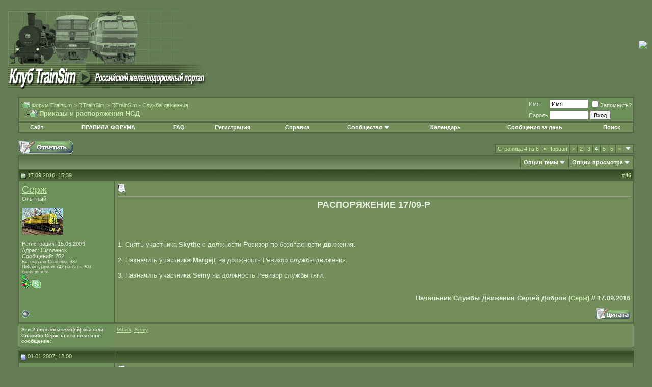

--- FILE ---
content_type: text/html; charset=windows-1251
request_url: http://www.trainsim.ru/forum/showthread.php?s=e9fbd3c6da6d2dbef1000a37bb98da45&t=16760&page=4
body_size: 24251
content:
<!DOCTYPE html PUBLIC "-//W3C//DTD XHTML 1.0 Transitional//EN" "http://www.w3.org/TR/xhtml1/DTD/xhtml1-transitional.dtd">
<html xmlns="http://www.w3.org/1999/xhtml" dir="ltr" lang="ru">
<head>
	<meta http-equiv="Content-Type" content="text/html; charset=windows-1251" />
<meta name="generator" content="vBulletin 3.8.12 by vBS" />

<meta name="keywords" content=" Приказы и распоряжения НСД, Дополнения. Маршруты. Локомотивы. Вагоны. ЖД Видео.. Дополнения для MSTS - Microsoft Train Simulator. Маршруты. ЖД Видео. Российский подвижной состав. 2ТЭ10Л, 2ТЭ116, 2M62У, ЧМЭ3, ТЭП70, ТЭП60, 2ТЭ10В, М62, 2ТЭ10М, 3ТЭ10М, 2ТЭ10У, 3M62У, ТЭМ1, ТЭМ2, ВЛ80Т, ВЛ10, ЧС7, ЧС8, ЧС2, ЧС2Т, ЧС6, ЧС4, ВЛ85, ВЛ41, ВЛ15, ЭП1, ВЛ80С, ВЛ8/ВЛ8М, ВЛ60, ВЛ23/2ВЛ23, ВЛ80К, ВЛ80Р, ВЛ11, CСМ, ВЛ65, ВЛ80ТК, ВЛ84, ВЛ40У, ВЛ10к. Симулятор поезда. MS Train Simulator. Rail Simulator. Trainsim Club.'> <meta http-equiv='Keywords' content='MSTS Русский подвижной состав. 2ТЭ10Л, 2ТЭ116, 2M62У, ЧМЭ3, ТЭП70, ТЭП60, 2ТЭ10В, М62, 2ТЭ10У, 3M62У, ТЭМ1, ТЭМ2, 2ТЭ10М, 3ТЭ10М, ВЛ80Т, ВЛ10, ЧС7, ЧС8, ЧС2, ЧС2Т, ЧС6, ЧС4, ВЛ85, ВЛ41, ВЛ15, ЭП1, ВЛ80С, ВЛ8/ВЛ8М, ВЛ60, ВЛ23/2ВЛ23, ВЛ80К, ВЛ80Р, ВЛ11, CСМ, ВЛ65, ВЛ80ТК, ВЛ84, ВЛ40У, ВЛ10к, Train Simulator trainsim MS Train Simulator railroad railway train locomotive subway metro club поезд метро вагон симулятор рельс железная дорога железнодорожник машинист пассажир клуб хобби локомотив паравоз тепловоз электровоз мотовоз ПС подвижной состав вагон модель форум игра railsim railsimulator rail simulator жд-видео жд видео симулятор" />
<meta name="description" content="Страница 4- Приказы и распоряжения НСД RTrainSim - Служба движения" />


<!-- CSS Stylesheet -->
<style type="text/css" id="vbulletin_css">
/**
* vBulletin 3.8.12 by vBS CSS
* Style: 'Trainsim Green'; Style ID: 2
*/
body
{
	background: #647C54;
	color: #CAE9AB;
	font: 10pt verdana, geneva, lucida, 'lucida grande', arial, helvetica, sans-serif;
	margin: 5px 10px 10px 10px;
	padding: 0px;
}
a:link, body_alink
{
	color: #CAE9AB;
}
a:visited, body_avisited
{
	color: #CAE9AB;
}
a:hover, a:active, body_ahover
{
	color: #ABC591;
}
.page
{
	background: #647C54;
	color: #CAE9AB;
	/*url(/images/forum_bg_karelia_green.jpg)  repeat top left ....... #DDDDDD*/
}
td, th, p, li
{
	font: 10pt verdana, geneva, lucida, 'lucida grande', arial, helvetica, sans-serif;
}
.tborder
{
	background: #526645;
	color: #000000;
	border: 1px solid #526645;
}
.tcat
{
	background: #526645 url(images/gradients/ts/gradient_tcat.gif) repeat-x top left;
	color: #CAE9AB;
	font: bold 10pt verdana, geneva, lucida, 'lucida grande', arial, helvetica, sans-serif;
}
.tcat a:link, .tcat_alink
{
	color: #CAE9AB;
	text-decoration: none;
}
.tcat a:visited, .tcat_avisited
{
	color: #CAE9AB;
	text-decoration: none;
}
.tcat a:hover, .tcat a:active, .tcat_ahover
{
	color: #ABC591;
	text-decoration: underline;
}
.thead
{
	background: #384C24 url(images/gradients/ts/gradient_thead.gif) repeat-x top left;
	color: #CAE9AB;
	font: bold 11px tahoma, verdana, geneva, lucida, 'lucida grande', arial, helvetica, sans-serif;
}
.thead a:link, .thead_alink
{
	color: #CAE9AB;
}
.thead a:visited, .thead_avisited
{
	color: #CAE9AB;
}
.thead a:hover, .thead a:active, .thead_ahover
{
	color: #ABC591;
}
.tfoot
{
	background: #485C34;
	color: #CAE9AB;
}
.tfoot a:link, .tfoot_alink
{
	color: #CAE9AB;
}
.tfoot a:visited, .tfoot_avisited
{
	color: #CAE9AB;
}
.tfoot a:hover, .tfoot a:active, .tfoot_ahover
{
	color: #ABC591;
}
.alt1, .alt1Active
{
	background: #738E5A;
	color: #E2ECD8;
}
.alt2, .alt2Active
{
	background: #6D8F5A;
	color: #E2ECD8;
	/* #638252 */
}
.inlinemod
{
	background: #6D8F5A;
	color: #E2ECD8;
}
.wysiwyg
{
	background: #738E5A;
	color: #CAE9AB;
	font: 10pt verdana, geneva, lucida, 'lucida grande', arial, helvetica, sans-serif;
}
.wysiwyg a:link, .wysiwyg_alink
{
	color: #CAE9AB;
}
.wysiwyg a:visited, .wysiwyg_avisited
{
	color: #CAE9AB;
}
.wysiwyg a:hover, .wysiwyg a:active, .wysiwyg_ahover
{
	color: #ABC591;
}
textarea, .bginput
{
	font: 10pt verdana, geneva, lucida, 'lucida grande', arial, helvetica, sans-serif;
}
.bginput option, .bginput optgroup
{
	font-size: 10pt;
	font-family: verdana, geneva, lucida, 'lucida grande', arial, helvetica, sans-serif;
}
.button
{
	font: 11px verdana, geneva, lucida, 'lucida grande', arial, helvetica, sans-serif;
}
select
{
	background: #738E5A;
	color: #CAE9AB;
	font: 11px verdana, geneva, lucida, 'lucida grande', arial, helvetica, sans-serif;
}
option, optgroup
{
	font-size: 11px;
	font-family: verdana, geneva, lucida, 'lucida grande', arial, helvetica, sans-serif;
}
.smallfont
{
	font: 11px verdana, geneva, lucida, 'lucida grande', arial, helvetica, sans-serif;
}
.navbar
{
	background: #738E5A;
	color: #CAE9AB;
	font: 11px verdana, geneva, lucida, 'lucida grande', arial, helvetica, sans-serif;
}
.navbar a:link, .navbar_alink
{
	color: #CAE9AB;
}
.navbar a:visited, .navbar_avisited
{
	color: #CAE9AB;
}
.navbar a:hover, .navbar a:active, .navbar_ahover
{
	color: #ABC591;
}
.highlight
{
	color: #FF0000;
	font-weight: bold;
}
.fjsel
{
	background: #809E64;
	color: #CAE9AB;
}
.fjdpth0
{
	background: #60764b;
	color: #CAE9AB;
}
.fjdpth1
{
	background: #738E5A;
	color: #CAE9AB;
}
.panel
{
	background: #6D8F5A;
	color: #E2ECD8;
	padding: 10px;
	border: 2px outset;
}
.panelsurround
{
	background: #6D8F5A;
	color: #000000;
}
legend
{
	color: #22229C;
	font: 11px tahoma, verdana, geneva, lucida, 'lucida grande', arial, helvetica, sans-serif;
}
.vbmenu_control
{
	background: #738E5A;
	color: #CAE9AB;
	font: bold 11px tahoma, verdana, geneva, lucida, 'lucida grande', arial, helvetica, sans-serif;
	padding: 3px 6px 3px 6px;
	white-space: nowrap;
}
.vbmenu_control a:link, .vbmenu_control_alink
{
	color: #FFFFFF;
	text-decoration: none;
}
.vbmenu_control a:visited, .vbmenu_control_avisited
{
	color: #FFFFFF;
	text-decoration: none;
}
.vbmenu_control a:hover, .vbmenu_control a:active, .vbmenu_control_ahover
{
	color: #FFFFFF;
	text-decoration: underline;
}
.vbmenu_popup
{
	background: #738E5A;
	color: #CAE9AB;
	border: 1px solid #0B198C;
}
.vbmenu_option
{
	background: #738E5A;
	color: #CAE9AB;
	font: 11px verdana, geneva, lucida, 'lucida grande', arial, helvetica, sans-serif;
	white-space: nowrap;
	cursor: pointer;
}
.vbmenu_option a:link, .vbmenu_option_alink
{
	color: #22229C;
	text-decoration: none;
}
.vbmenu_option a:visited, .vbmenu_option_avisited
{
	color: #22229C;
	text-decoration: none;
}
.vbmenu_option a:hover, .vbmenu_option a:active, .vbmenu_option_ahover
{
	color: #FFFFFF;
	text-decoration: none;
}
.vbmenu_hilite
{
	background: #738E5A;
	color: #FFFFFF;
	font: 11px verdana, geneva, lucida, 'lucida grande', arial, helvetica, sans-serif;
	white-space: nowrap;
	cursor: pointer;
}
.vbmenu_hilite a:link, .vbmenu_hilite_alink
{
	color: #FFFFFF;
	text-decoration: none;
}
.vbmenu_hilite a:visited, .vbmenu_hilite_avisited
{
	color: #FFFFFF;
	text-decoration: none;
}
.vbmenu_hilite a:hover, .vbmenu_hilite a:active, .vbmenu_hilite_ahover
{
	color: #FFFFFF;
	text-decoration: none;
}
/* ***** styling for 'big' usernames on postbit etc. ***** */
.bigusername { font-size: 14pt; }

/* ***** small padding on 'thead' elements ***** */
td.thead, th.thead, div.thead { padding: 4px; }

/* ***** basic styles for multi-page nav elements */
.pagenav a { text-decoration: none; }
.pagenav td { padding: 2px 4px 2px 4px; }

/* ***** de-emphasized text */
.shade, a.shade:link, a.shade:visited { color: #777777; text-decoration: none; }
a.shade:active, a.shade:hover { color: #FF4400; text-decoration: underline; }
.tcat .shade, .thead .shade, .tfoot .shade { color: #DDDDDD; }

/* ***** define margin and font-size for elements inside panels ***** */
.fieldset { margin-bottom: 6px; }
.fieldset, .fieldset td, .fieldset p, .fieldset li { font-size: 11px; }
.moderatorColor { color: #A93D27; }
.adminColor { color:#A93D27;; font-weight: bold;}
.developerColor { color: #FE9001; }
.externalDeveloperColor { color: #95e201; }

.leftThanksBit { font-size: 9px;}
.mainThanksDiv { font-size: 10px;}
</style>
<link rel="stylesheet" type="text/css" href="clientscript/vbulletin_important.css?v=3812vbs" />


<!-- / CSS Stylesheet -->

<script type="text/javascript" src="clientscript/yui/yahoo-dom-event/yahoo-dom-event.js?v=3812vbs"></script>
<script type="text/javascript" src="clientscript/yui/connection/connection-min.js?v=3812vbs"></script>
<script type="text/javascript">
<!--
var SESSIONURL = "s=bc19a871da609c8f2b712225f56a0be7&";
var SECURITYTOKEN = "guest";
var IMGDIR_MISC = "images/misc/ts";
var vb_disable_ajax = parseInt("0", 10);
// -->
</script>
<script type="text/javascript" src="clientscript/vbulletin_global.js?v=3812vbs"></script>
<script type="text/javascript" src="clientscript/vbulletin_menu.js?v=3812vbs"></script>


	<link rel="alternate" type="application/rss+xml" title="Форум Trainsim RSS Feed" href="external.php?type=RSS2" />
	
		<link rel="alternate" type="application/rss+xml" title="Форум Trainsim - RTrainSim - Служба движения - RSS Feed" href="external.php?type=RSS2&amp;forumids=54" />
	
<script type="text/javascript" src="clientscript/post_thanks.js"></script>
	<title> Приказы и распоряжения НСД - Страница 4 - Форум Trainsim</title>
	<script type="text/javascript" src="clientscript/vbulletin_post_loader.js?v=3812vbs"></script>
	<style type="text/css" id="vbulletin_showthread_css">
	<!--
	
	#links div { white-space: nowrap; }
	#links img { vertical-align: middle; }
	-->
	</style>
</head>
<body onload="">
<!-- logo -->
<a name="top"></a>
<table border="0" width="100%" cellpadding="0" cellspacing="0" align="center">
<tr>
	<td align="left"><a href="index.php?s=bc19a871da609c8f2b712225f56a0be7">

<img src="images/ts/ts.gif" border="0" alt="Форум Trainsim" /></a>
</td>
	<td align="right" id="header_right_cell">
		&nbsp;<img src="http://www.trainsim.ru/images/el20.gif">
	</td>
</tr>
</table>
<!-- /logo -->

<!-- content table -->
<!-- open content container -->

<div align="center">
	<div class="page" style="width:100%; text-align:left">
		<div style="padding:0px 25px 0px 25px" align="left">





<br />

<!-- breadcrumb, login, pm info -->
<table class="tborder" cellpadding="6" cellspacing="1" border="0" width="100%" align="center">
<tr>
	<td class="alt1" width="100%">
		
			<table cellpadding="0" cellspacing="0" border="0">
			<tr valign="bottom">
				<td><a href="#" onclick="history.back(1); return false;"><img src="images/misc/ts/navbits_start.gif" alt="Вернуться" border="0" /></a></td>
				<td>&nbsp;</td>
				<td width="100%"><span class="navbar"><a href="index.php?s=bc19a871da609c8f2b712225f56a0be7" accesskey="1">Форум Trainsim</a></span> 
	<span class="navbar">&gt; <a href="forumdisplay.php?s=bc19a871da609c8f2b712225f56a0be7&amp;f=52">RTrainSim</a></span>


	<span class="navbar">&gt; <a href="forumdisplay.php?s=bc19a871da609c8f2b712225f56a0be7&amp;f=54">RTrainSim - Служба движения</a></span>

</td>
			</tr>
			<tr>
				<td class="navbar" style="font-size:10pt; padding-top:1px" colspan="3"><a href="/forum/showthread.php?s=e9fbd3c6da6d2dbef1000a37bb98da45&amp;t=16760&amp;page=4"><img class="inlineimg" src="images/misc/ts/navbits_finallink_ltr.gif" alt="Перезагрузить страницу" border="0" /></a> <strong>
	 Приказы и распоряжения НСД

</strong></td>
			</tr>
			</table>
		
	</td>

	<td class="alt2" nowrap="nowrap" style="padding:0px">
		<!-- login form -->
		<form action="login.php?do=login" method="post" onsubmit="md5hash(vb_login_password, vb_login_md5password, vb_login_md5password_utf, 0)">
		<script type="text/javascript" src="clientscript/vbulletin_md5.js?v=3812vbs"></script>
		<table cellpadding="0" cellspacing="3" border="0">
		<tr>
			<td class="smallfont" style="white-space: nowrap;"><label for="navbar_username">Имя</label></td>
			<td><input type="text" class="bginput" style="font-size: 11px" name="vb_login_username" id="navbar_username" size="10" accesskey="u" tabindex="101" value="Имя" onfocus="if (this.value == 'Имя') this.value = '';" /></td>
			<td class="smallfont" nowrap="nowrap"><label for="cb_cookieuser_navbar"><input type="checkbox" name="cookieuser" value="1" tabindex="103" id="cb_cookieuser_navbar" accesskey="c" />Запомнить?</label></td>
		</tr>
		<tr>
			<td class="smallfont"><label for="navbar_password">Пароль</label></td>
			<td><input type="password" class="bginput" style="font-size: 11px" name="vb_login_password" id="navbar_password" size="10" tabindex="102" /></td>
			<td><input type="submit" class="button" value="Вход" tabindex="104" title="Введите ваше имя пользователя и пароль, чтобы войти, или нажмите кнопку 'Регистрация', чтобы зарегистрироваться." accesskey="s" /></td>
		</tr>
		</table>
		<input type="hidden" name="s" value="bc19a871da609c8f2b712225f56a0be7" />
		<input type="hidden" name="securitytoken" value="guest" />
		<input type="hidden" name="do" value="login" />
		<input type="hidden" name="vb_login_md5password" />
		<input type="hidden" name="vb_login_md5password_utf" />
		</form>
		<!-- / login form -->
	</td>

</tr>
</table>
<!-- / breadcrumb, login, pm info -->

<!-- nav buttons bar -->
<div class="tborder" style="padding:1px; border-top-width:0px">
	<table cellpadding="0" cellspacing="0" border="0" width="100%" align="center">
	<tr align="center">

 <td class="vbmenu_control">
           <a href='/'>Сайт</a>
                </td>
 
                <td class="vbmenu_control">
                <a href="/forum/showthread.php?t=44">ПРАВИЛА ФОРУМА</a>
                </td>
 
                <td class="vbmenu_control">
                <a href="http://faq.trainsim.ru/">FAQ</a>
                </td>

		
		
			<td class="vbmenu_control"><a href="register.php?s=bc19a871da609c8f2b712225f56a0be7" rel="nofollow">Регистрация</a></td>
		
		
		<td class="vbmenu_control"><a rel="help" href="faq.php?s=bc19a871da609c8f2b712225f56a0be7" accesskey="5">Справка</a></td>
		
			<td class="vbmenu_control"><a id="community" href="/forum/showthread.php?t=16760&amp;page=4&amp;nojs=1#community" rel="nofollow" accesskey="6">Сообщество</a> <script type="text/javascript"> vbmenu_register("community"); </script></td>
		
		<td class="vbmenu_control"><a href="calendar.php?s=bc19a871da609c8f2b712225f56a0be7">Календарь</a></td>
		
			
				
				<td class="vbmenu_control"><a href="search.php?s=bc19a871da609c8f2b712225f56a0be7&amp;do=getdaily" accesskey="2">Сообщения за день</a></td>
				
				<td class="vbmenu_control"><a id="navbar_search" href="search.php?s=bc19a871da609c8f2b712225f56a0be7" accesskey="4" rel="nofollow">Поиск</a> </td>
			
			
		
		
		
		</tr>
	</table>
</div>
<!-- / nav buttons bar -->

<br />






<!-- NAVBAR POPUP MENUS -->

	
	<!-- community link menu -->
	<div class="vbmenu_popup" id="community_menu" style="display:none;margin-top:3px" align="left">
		<table cellpadding="4" cellspacing="1" border="0">
		<tr><td class="thead">Ссылки сообщества</td></tr>
		
		
					<tr><td class="vbmenu_option"><a href="group.php?s=bc19a871da609c8f2b712225f56a0be7">Социальные группы</a></td></tr>
		
		
		
		
			<tr><td class="vbmenu_option"><a href="memberlist.php?s=bc19a871da609c8f2b712225f56a0be7">Пользователи</a></td></tr>
		
		
		</table>
	</div>
	<!-- / community link menu -->
	
	
	
	<!-- header quick search form -->
	<div class="vbmenu_popup" id="navbar_search_menu" style="display:none;margin-top:3px" align="left">
		<table cellpadding="4" cellspacing="1" border="0">
		<tr>
			<td class="thead">Поиск по форуму</td>
		</tr>
		<tr>
			<td class="vbmenu_option" title="nohilite">

<h3>Яндекс:</h3>
<!-- alex-hack: yandex search -->
<div class="yandexform" onclick="return {type: 2, logo: 'rb', arrow: true, webopt: false, websearch: false, bg: '#647C54', fg: '#D3F4B2', fontsize: 12, suggest: false, site_suggest: true, encoding: '', language: 'ru'}"><form action="/forum/search_yandex.php" method="get"><input type="hidden" name="searchid" value="1765487"/><input name="text"/><input type="submit" value="Найти"/></form></div><script type="text/javascript" src="http://site.yandex.net/load/form/1/form.js" charset="utf-8"></script>

<h3>Google:</h3>
<a href="/forum/search_google.php">Искать с помощью Google</a>

<h3>Встроенный поиск:</h3>

				<form action="search.php?do=process" method="post">

					<input type="hidden" name="do" value="process" />
					<input type="hidden" name="quicksearch" value="1" />
					<input type="hidden" name="childforums" value="1" />
					<input type="hidden" name="exactname" value="1" />
					<input type="hidden" name="s" value="bc19a871da609c8f2b712225f56a0be7" />
					<input type="hidden" name="securitytoken" value="guest" />
					<div><input type="text" class="bginput" name="query" size="25" tabindex="1001" /><input type="submit" class="button" value="Вперёд" tabindex="1004" /></div>
					<div style="margin-top:6px">
						<label for="rb_nb_sp0"><input type="radio" name="showposts" value="0" id="rb_nb_sp0" tabindex="1002" checked="checked" />Отобразить темы</label>
						&nbsp;
						<label for="rb_nb_sp1"><input type="radio" name="showposts" value="1" id="rb_nb_sp1" tabindex="1003" />Отображать сообщения</label>
					</div>
				</form>
			</td>
		</tr>
		
		<tr>
			<td class="vbmenu_option"><a href="tags.php?s=bc19a871da609c8f2b712225f56a0be7" rel="nofollow">Поиск по метке</a></td>
		</tr>
		
		<tr>
			<td class="vbmenu_option"><a href="search.php?s=bc19a871da609c8f2b712225f56a0be7" accesskey="4" rel="nofollow">Расширенный поиск</a></td>
		</tr>
		<tr>
	<td class="vbmenu_option"><a href="post_thanks.php?s=bc19a871da609c8f2b712225f56a0be7&amp;do=findallthanks">Найти все сообщения с благодарностями</a></td>
</tr>
		</table>
	</div>
	<!-- / header quick search form -->
	
	
	
<!-- / NAVBAR POPUP MENUS -->

<!-- PAGENAV POPUP -->
	<div class="vbmenu_popup" id="pagenav_menu" style="display:none">
		<table cellpadding="4" cellspacing="1" border="0">
		<tr>
			<td class="thead" nowrap="nowrap">К странице...</td>
		</tr>
		<tr>
			<td class="vbmenu_option" title="nohilite">
			<form action="index.php" method="get" onsubmit="return this.gotopage()" id="pagenav_form">
				<input type="text" class="bginput" id="pagenav_itxt" style="font-size:11px" size="4" />
				<input type="button" class="button" id="pagenav_ibtn" value="Вперёд" />
			</form>
			</td>
		</tr>
		</table>
	</div>
<!-- / PAGENAV POPUP -->






<!--

<center>
<p>Уважаемые пользователи. <b>Произошло изменение в системе авторизации форума.
Если вы не можете залогиниться - удалите куки в браузере.</b> </p>
</center>

-->





<a name="poststop" id="poststop"></a>

<!-- controls above postbits -->
<table cellpadding="0" cellspacing="0" border="0" width="100%" style="margin-bottom:3px">
<tr valign="bottom">
	
		<td class="smallfont"><a href="newreply.php?s=bc19a871da609c8f2b712225f56a0be7&amp;do=newreply&amp;noquote=1&amp;p=534992" rel="nofollow"><img src="images/buttons/ts/reply.gif" alt="Ответ" border="0" /></a></td>
	
	<td align="right"><div class="pagenav" align="right">
<table class="tborder" cellpadding="3" cellspacing="1" border="0">
<tr>
	<td class="vbmenu_control" style="font-weight:normal">Страница 4 из 6</td>
	<td class="alt1" nowrap="nowrap"><a rel="start" class="smallfont" href="showthread.php?s=bc19a871da609c8f2b712225f56a0be7&amp;t=16760" title="Первая страница - с 1 по 15 из 85"><strong>&laquo;</strong> Первая</a></td>
	<td class="alt1"><a rel="prev" class="smallfont" href="showthread.php?s=bc19a871da609c8f2b712225f56a0be7&amp;t=16760&amp;page=3" title="Предыдущая страница - с 31 по 45 из 85">&lt;</a></td>
	<td class="alt1"><a class="smallfont" href="showthread.php?s=bc19a871da609c8f2b712225f56a0be7&amp;t=16760&amp;page=2" title="с 16 по 30 из 85">2</a></td><td class="alt1"><a class="smallfont" href="showthread.php?s=bc19a871da609c8f2b712225f56a0be7&amp;t=16760&amp;page=3" title="с 31 по 45 из 85">3</a></td>	<td class="alt2"><span class="smallfont" title="Показано с 46 по 60 из 85."><strong>4</strong></span></td>
 <td class="alt1"><a class="smallfont" href="showthread.php?s=bc19a871da609c8f2b712225f56a0be7&amp;t=16760&amp;page=5" title="с 61 по 75 из 85">5</a></td><td class="alt1"><a class="smallfont" href="showthread.php?s=bc19a871da609c8f2b712225f56a0be7&amp;t=16760&amp;page=6" title="с 76 по 85 из 85">6</a></td>
	<td class="alt1"><a rel="next" class="smallfont" href="showthread.php?s=bc19a871da609c8f2b712225f56a0be7&amp;t=16760&amp;page=5" title="Следующая страница - с 61 по 75 из 85">&gt;</a></td>
	
	<td class="vbmenu_control" title="showthread.php?s=bc19a871da609c8f2b712225f56a0be7&amp;t=16760"><a name="PageNav"></a></td>
</tr>
</table>
</div></td>
</tr>
</table>
<!-- / controls above postbits -->

<!-- toolbar -->
<table class="tborder" cellpadding="6" cellspacing="1" border="0" width="100%" align="center" style="border-bottom-width:0px">
<tr>
	<td class="tcat" width="100%">
		<div class="smallfont">
		
		&nbsp;
		</div>
	</td>
	<td class="vbmenu_control" id="threadtools" nowrap="nowrap">
		<a href="/forum/showthread.php?t=16760&amp;page=4&amp;nojs=1#goto_threadtools">Опции темы</a>
		<script type="text/javascript"> vbmenu_register("threadtools"); </script>
	</td>
	
	
	
	<td class="vbmenu_control" id="displaymodes" nowrap="nowrap">
		<a href="/forum/showthread.php?t=16760&amp;page=4&amp;nojs=1#goto_displaymodes">Опции просмотра</a>
		<script type="text/javascript"> vbmenu_register("displaymodes"); </script>
	</td>
	

	

</tr>
</table>
<!-- / toolbar -->



<!-- end content table -->

		</div>
	</div>
</div>

<!-- / close content container -->
<!-- / end content table -->





<div id="posts"><!-- post #534992 -->

	<!-- open content container -->

<div align="center">
	<div class="page" style="width:100%; text-align:left">
		<div style="padding:0px 25px 0px 25px" align="left">

	<div id="edit534992" style="padding:0px 0px 6px 0px">
	<!-- this is not the last post shown on the page -->



<table id="post534992" class="tborder"   cellpadding="6" cellspacing="0" border="0" width="100%" align="center">
<tr>
	
		<td class="thead" style="font-weight:normal; border: 1px solid #526645; border-right: 0px" >
			<!-- status icon and date -->
			<a name="post534992"><img class="inlineimg" src="images/statusicon/ts/post_old.gif" alt="Старый" border="0" /></a>
			17.09.2016, 15:39
			
			<!-- / status icon and date -->
		</td>
		<td class="thead" style="font-weight:normal; border: 1px solid #526645; border-left: 0px" align="right">
			&nbsp;
			#<a href="showpost.php?s=bc19a871da609c8f2b712225f56a0be7&amp;p=534992&amp;postcount=46" target="new" rel="nofollow" id="postcount534992" name="46"><strong>46</strong></a>
			
		</td>
	
</tr>
<tr valign="top">
	<td class="alt2" width="175" style="border: 1px solid #526645; border-top: 0px; border-bottom: 0px">

			<div id="postmenu_534992">
				
				<a class="bigusername" href="member.php?s=bc19a871da609c8f2b712225f56a0be7&amp;u=19455">Серж</a>
				<script type="text/javascript"> vbmenu_register("postmenu_534992", true); </script>
				
			</div>

			<div class="smallfont">Опытный</div>
			
			

			
				<div class="smallfont">
					&nbsp;<br /><a href="member.php?s=bc19a871da609c8f2b712225f56a0be7&amp;u=19455"><img src="image.php?s=bc19a871da609c8f2b712225f56a0be7&amp;u=19455&amp;dateline=1245158307" width="80" height="53" alt="Аватар для Серж" border="0" /></a>
				</div>
			

			<div class="smallfont">
				&nbsp;<br />
				<div>Регистрация: 15.06.2009</div>
				<div>Адрес: Смоленск</div>
				
				<div>
					Сообщений: 252
				</div>
				 
<div class='leftThanksBit'>		
	<div>Вы сказали Спасибо: 387</div>
	<div>
		
			
				Поблагодарили 742 раз(а) в 303 сообщениях
			
		
	</div>
</div>		

				
				<div><span id="repdisplay_534992_19455"><img class="inlineimg" src="images/reputation/reputation_pos.gif" alt="Серж стоит на развилке (репутация по умолчанию)" border="0" /></span></div>
				
				<div><a href="#" onclick="imwindow('icq', '19455', 500, 450); return false;"><img src="images/misc/ts/im_icq.gif" alt="Отправить сообщение для Серж с помощью ICQ" border="0" /></a>    <a href="#" onclick="imwindow('skype', '19455', 400, 285); return false;"><img src="images/misc/ts/im_skype.gif" alt="Отправить сообщение для Серж с помощью Skype&trade;" border="0" /></a></div>
			</div>

	</td>
	
	<td class="alt1" id="td_post_534992" style="border-right: 1px solid #526645">
	
		
		
			<!-- icon and title -->
			<div class="smallfont">
				<img class="inlineimg" src="images/icons/icon1.gif" alt="По умолчанию" border="0" />
				
			</div>
			<hr size="1" style="color:#526645; background-color:#526645" />
			<!-- / icon and title -->
		

		<!-- message -->
		<div id="post_message_534992">
			
			<b><div align="center"><font size="4">РАСПОРЯЖЕНИЕ 17/09-Р</font></div></b><br />
<br />
<br />
<br />
1. Снять участника <b>Skythe</b> с должности Ревизор по безопасности движения.<br />
<br />
2. Назначить участника <b>Margejt</b> на должность Ревизор службы движения.<br />
<br />
3. Назначить участника <b>Semy</b> на должность Ревизор службы тяги.<br />
<br />
<br />
<b><div align="right">Начальник Службы Движения Сергей Добров (<a href="http://trainsim.ru/forum/member.php?u=19455" target="_blank">Серж</a>) // 17.09.2016</div></b>
		</div>
		<!-- / message -->

		

		
		

		

		

		

	</td>
</tr>
<tr>
	<td class="alt2" style="border: 1px solid #526645; border-top: 0px">
		<img class="inlineimg" src="images/statusicon/ts/user_offline.gif" alt="Серж вне форума" border="0" />


		
		
		
		
		&nbsp;
	</td>
	
	<td class="alt1" align="right" style="border: 1px solid #526645; border-left: 0px; border-top: 0px">
	
		<!-- controls -->
		
		
		
			<a href="newreply.php?s=bc19a871da609c8f2b712225f56a0be7&amp;do=newreply&amp;p=534992" rel="nofollow"><img src="images/buttons/ts/quote.gif" alt="Ответить с цитированием" border="0" /></a>
		
		
		
		
		
		
		
			
		
		
		<!-- / controls -->
	</td>
</tr>
</table>
 <div id="post_thanks_box_534992" class="mainThanksDiv"><div style="padding:0px 0px 0px 0px">
	<table class="tborder mainThanksDiv" cellpadding="6" cellspacing="0" border="0" width="100%" align="center">
		<tr valign="top">
			<td class="alt2 mainThanksDiv" width="175">
				
					<strong>Эти 2 пользователя(ей) сказали Спасибо Серж за это полезное сообщение:</strong>
				
				
				
			</td>
			<td class="alt1 mainThanksDiv"><div> <a href="member.php?s=bc19a871da609c8f2b712225f56a0be7&amp;u=1663" rel="nofollow">MJack</a>, <a href="member.php?s=bc19a871da609c8f2b712225f56a0be7&amp;u=116159" rel="nofollow">Semy</a></div></td>
		</tr>
	</table>
</div></div>


<!-- post 534992 popup menu -->
<div class="vbmenu_popup" id="postmenu_534992_menu" style="display:none">
	<table cellpadding="4" cellspacing="1" border="0">
	<tr>
		<td class="thead">Серж</td>
	</tr>
	
		<tr><td class="vbmenu_option"><a href="member.php?s=bc19a871da609c8f2b712225f56a0be7&amp;u=19455">Посмотреть профиль</a></td></tr>
	
	
		<tr><td class="vbmenu_option"><a href="private.php?s=bc19a871da609c8f2b712225f56a0be7&amp;do=newpm&amp;u=19455" rel="nofollow">Отправить личное сообщение для Серж</a></td></tr>
	
	
	
	
		<tr><td class="vbmenu_option"><a href="search.php?s=bc19a871da609c8f2b712225f56a0be7&amp;do=finduser&amp;u=19455" rel="nofollow">Найти ещё сообщения от Серж</a></td></tr>
	
	
	
	</table>
</div>
<!-- / post 534992 popup menu -->


 
<!-- YANDEX.PARTNER -->
<table>
<tr>
<td></td>
</tr>
</table>
<table class="tborder" cellpadding="6" cellspacing="0" border="0" width="100%" align="center" id="yandexMessage">
<script type="text/javascript"><!--
    // вероятность показа рекламы в виде второго сообщения: 100-value
    var showInMessageValue = 50;
// -1 - скрыть рекламу
    // дальше не изменять
    isYandexShownInSecondPost = true;
    if ( Math.random() * 100 > showInMessageValue )
    {
        // реклама будет показана снизу
        document.getElementById('yandexMessage').style.display = 'none';
        isYandexShownInSecondPost = false;
    }
    else
    {

    }
//--></script>
<tr>
 
        <td class="thead" style="font-weight:normal; border: 1px solid #526645; border-right: 0px" >        
            <!-- status icon and date -->
            <img class="inlineimg" src="images/statusicon/post_old.gif" alt="Старый" border="0" />
            01.01.2007, 12:00
 
            <!-- / status icon and date -->                
        </td>
        <td class="thead" style="font-weight:normal; border: 1px solid #526645; border-right: 0px" >        
        &nbsp;
        </td>
 
 
 
</tr>
<tr valign="top">
    <td class="alt2" width="175" style="border: 1px solid #526645; border-top: 0px; border-bottom: 0px">
 
            <div class="bigusername">Яndex
            </div>
 
            <div class="smallfont">Спонсор</div>
                <div class="smallfont">
                    &nbsp;<br />
                </div>
 
 
            <div class="smallfont">
                &nbsp;<br />
                <div>Регистрация: 01.01.2007</div>
 
 
                <div>
                    Сообщения: 500
                </div>
            <br><br>Реклама показывается изредка по случайному принципу
            </div>                    
 
    </td>
 
    <td class="alt1" id="td_post_534992" style="border-right: 1px solid #526645">
 
 
 
            <!-- icon and title -->
            <div class="smallfont">
                <img class="inlineimg" src="images/icons/icon1.gif" alt="По умолчанию" border="0" />
                    РЕКЛАМА
            </div>
            <hr size="1" style="color:#526645" />
            <!-- / icon and title -->
 
 
       <!-- message -->
        <div>
<script async src="//pagead2.googlesyndication.com/pagead/js/adsbygoogle.js"></script>
<ins class="adsbygoogle"
     style="display:inline-block;width:728px;height:90px"
     data-ad-client="ca-pub-3045710457200045"
     data-ad-slot="5452778738"></ins>
        <script type="text/javascript"><!--
        if ( isYandexShownInSecondPost )
        {
            (adsbygoogle = window.adsbygoogle || []).push({});
        }
        //--></script>
 
 
        </div>
        <!-- / message -->
    </td>
</tr>
<tr>
    <td class="alt2" style="border: 1px solid #526645; border-top: 0px">
        &nbsp;
    </td>
 
    <td class="alt1" align="right" style="border: 1px solid #526645; border-left: 0px; border-top: 0px">
 
        <!-- controls -->
        <!-- / controls -->
    </td>
</tr>
</table>
 
<!-- YANDEX.PARTNER -->






	</div>
	
		</div>
	</div>
</div>

<!-- / close content container -->

<!-- / post #534992 --><!-- post #536098 -->

	<!-- open content container -->

<div align="center">
	<div class="page" style="width:100%; text-align:left">
		<div style="padding:0px 25px 0px 25px" align="left">

	<div id="edit536098" style="padding:0px 0px 6px 0px">
	<!-- this is not the last post shown on the page -->



<table id="post536098" class="tborder"   cellpadding="6" cellspacing="0" border="0" width="100%" align="center">
<tr>
	
		<td class="thead" style="font-weight:normal; border: 1px solid #526645; border-right: 0px" >
			<!-- status icon and date -->
			<a name="post536098"><img class="inlineimg" src="images/statusicon/ts/post_old.gif" alt="Старый" border="0" /></a>
			01.10.2016, 19:05
			
			<!-- / status icon and date -->
		</td>
		<td class="thead" style="font-weight:normal; border: 1px solid #526645; border-left: 0px" align="right">
			&nbsp;
			#<a href="showpost.php?s=bc19a871da609c8f2b712225f56a0be7&amp;p=536098&amp;postcount=47" target="new" rel="nofollow" id="postcount536098" name="47"><strong>47</strong></a>
			
		</td>
	
</tr>
<tr valign="top">
	<td class="alt2" width="175" style="border: 1px solid #526645; border-top: 0px; border-bottom: 0px">

			<div id="postmenu_536098">
				
				<a class="bigusername" href="member.php?s=bc19a871da609c8f2b712225f56a0be7&amp;u=19455">Серж</a>
				<script type="text/javascript"> vbmenu_register("postmenu_536098", true); </script>
				
			</div>

			<div class="smallfont">Опытный</div>
			
			

			
				<div class="smallfont">
					&nbsp;<br /><a href="member.php?s=bc19a871da609c8f2b712225f56a0be7&amp;u=19455"><img src="image.php?s=bc19a871da609c8f2b712225f56a0be7&amp;u=19455&amp;dateline=1245158307" width="80" height="53" alt="Аватар для Серж" border="0" /></a>
				</div>
			

			<div class="smallfont">
				&nbsp;<br />
				<div>Регистрация: 15.06.2009</div>
				<div>Адрес: Смоленск</div>
				
				<div>
					Сообщений: 252
				</div>
				 
<div class='leftThanksBit'>		
	<div>Вы сказали Спасибо: 387</div>
	<div>
		
			
				Поблагодарили 742 раз(а) в 303 сообщениях
			
		
	</div>
</div>		

				
				<div><span id="repdisplay_536098_19455"><img class="inlineimg" src="images/reputation/reputation_pos.gif" alt="Серж стоит на развилке (репутация по умолчанию)" border="0" /></span></div>
				
				<div><a href="#" onclick="imwindow('icq', '19455', 500, 450); return false;"><img src="images/misc/ts/im_icq.gif" alt="Отправить сообщение для Серж с помощью ICQ" border="0" /></a>    <a href="#" onclick="imwindow('skype', '19455', 400, 285); return false;"><img src="images/misc/ts/im_skype.gif" alt="Отправить сообщение для Серж с помощью Skype&trade;" border="0" /></a></div>
			</div>

	</td>
	
	<td class="alt1" id="td_post_536098" style="border-right: 1px solid #526645">
	
		
		
			<!-- icon and title -->
			<div class="smallfont">
				<img class="inlineimg" src="images/icons/icon1.gif" alt="По умолчанию" border="0" />
				
			</div>
			<hr size="1" style="color:#526645; background-color:#526645" />
			<!-- / icon and title -->
		

		<!-- message -->
		<div id="post_message_536098">
			
			<font size="4"><b><div align="center">Распоряжение 01/10-Р</div></b></font><br />
<br />
Об изменении порядка начисления баллов ТЧМ,<br />
изменении системы категорий ДСП/ДНЦ<br />
и актуализации штата Службы тяги и Службы движения<br />
<br />
<b>Раздел I</b><br />
<br />
1. В тему «Категории машинистов и критерии оценки» внести следующие изменения:<br />
<br />
С 01.10.2016 вводится начисление премий (в зависимости от категории и веса поезда*)<br />
<br />
- пригородный поезд: +1 балл<br />
- пассажирский поезд: +1 балл<br />
- скорый поезд: +2 балла<br />
- скоростной поезд: +3 балла<br />
<br />
- грузовой поезд (за каждые 500 тонн сверх минимального веса**): +1 балл<br />
<br />
* премиальные баллы начисляются за каждый поезд, проведенный на смене<br />
** минимальный вес грузового поезда указывается в шапке темы мультиплеера (под спойлером «Наряды»)<br />
<br />
2. В Приложение 1 от 16.09.2016 в теме «Категории машинистов и критерии оценки» добавить пункт «Остановка на перегоне по вине машиниста». Штраф ТЧМ IV класса – 5 баллов, ТЧМ III класса – 10 баллов, ТЧМ II класса – 15 баллов, ТЧМ I класса – 20 баллов.<br />
<br />
3. В Приложение 1 от 16.09.2016 в теме «Категории машинистов и критерии оценки» добавить пункт «Остановка на перегоне по вине машиниста более трех раз». Штраф ТЧМ всех классов – отработка одной смены на хозяйственном поезде (с вагоном-дефектоскопом).<br />
<br />
<br />
<b>Раздел II</b><br />
<br />
1. В тему «Категории ДСП/ДНЦ/ТЧД и критерии оценки» внести следующие изменения:<br />
<br />
1.1. С 01.10.2016 вводится новая система категорий ДСП/ДНЦ:<br />
<br />
Дежурный по станции (ДСП):<br />
<br />
ДСП III класса – от 0 баллов до 10 баллов<br />
Данная категория присваивается после обучения и зачисления в штат Службы движения.<br />
<br />
ДСП II класса – от 10 баллов до 50 баллов<br />
<br />
ДСП I класса – от 50 баллов<br />
<br />
Поездной диспетчер (ДНЦ):<br />
<br />
ДНЦ III класса – от 50 баллов до 199 баллов<br />
Заявки на присвоение категории ДНЦ III класса имеет право подавать только ДСП I класса.<br />
<br />
ДНЦ II класса – от 200 баллов до 699 баллов<br />
<br />
ДНЦ I класса – от 700 баллов<br />
<br />
<br />
1.2 Итоговый класс за работу на смене выставляется Ревизором Службы движения на основании отчетов участников (ТЧМ/ДСП/ДНЦ/ТЧД) согласно классификации ошибок.<br />
<br />
2. В распоряжение 22/07-Р вносятся следующие изменения:<br />
<br />
3.6. После выхода распоряжения Начальника Службы Движения о восстановлении участника в штат Службы Движения последний имеет право подавать заявки в теме «Заявки ДСП/ДНЦ на предстоящий мультиплеер» для участия в качестве ДСП/ДНЦ <i>(в зависимости от категории участника).</i><br />
<br />
Пункт 4.8 утратил силу.<br />
<br />
4.9. После выхода распоряжения Начальника Службы Движения о готовности участника к работе в качестве ДНЦ последний имеет право подавать заявки в теме «Заявки ДСП/ДНЦ на предстоящий мультиплеер» <i>для участия в качестве ДСП.</i><br />
<br />
<b>Раздел III</b><br />
<br />
1. Ревизорам Службы тяги и Службы движения провести актуализацию штата ТЧМ, ДСП, ДНЦ.<br />
<br />
<b>Раздел IV</b><br />
<br />
1. Распоряжение вступает в силу с 01.10.2016, контроль выполнения всех пунктов оставляю за собой.
		</div>
		<!-- / message -->

		

		
		

		

		

		

	</td>
</tr>
<tr>
	<td class="alt2" style="border: 1px solid #526645; border-top: 0px">
		<img class="inlineimg" src="images/statusicon/ts/user_offline.gif" alt="Серж вне форума" border="0" />


		
		
		
		
		&nbsp;
	</td>
	
	<td class="alt1" align="right" style="border: 1px solid #526645; border-left: 0px; border-top: 0px">
	
		<!-- controls -->
		
		
		
			<a href="newreply.php?s=bc19a871da609c8f2b712225f56a0be7&amp;do=newreply&amp;p=536098" rel="nofollow"><img src="images/buttons/ts/quote.gif" alt="Ответить с цитированием" border="0" /></a>
		
		
		
		
		
		
		
			
		
		
		<!-- / controls -->
	</td>
</tr>
</table>
 <div id="post_thanks_box_536098" class="mainThanksDiv"><div style="padding:0px 0px 0px 0px">
	<table class="tborder mainThanksDiv" cellpadding="6" cellspacing="0" border="0" width="100%" align="center">
		<tr valign="top">
			<td class="alt2 mainThanksDiv" width="175">
				
					<strong>Эти 5 пользователя(ей) сказали Спасибо Серж за это полезное сообщение:</strong>
				
				
				
			</td>
			<td class="alt1 mainThanksDiv"><div> <a href="member.php?s=bc19a871da609c8f2b712225f56a0be7&amp;u=93897" rel="nofollow">Mashinistvova</a>, <a href="member.php?s=bc19a871da609c8f2b712225f56a0be7&amp;u=1663" rel="nofollow">MJack</a>, <a href="member.php?s=bc19a871da609c8f2b712225f56a0be7&amp;u=116159" rel="nofollow">Semy</a>, <a href="member.php?s=bc19a871da609c8f2b712225f56a0be7&amp;u=113964" rel="nofollow">Valik255</a>, <a href="member.php?s=bc19a871da609c8f2b712225f56a0be7&amp;u=118393" rel="nofollow">Кирилл Скрипкин</a></div></td>
		</tr>
	</table>
</div></div>


<!-- post 536098 popup menu -->
<div class="vbmenu_popup" id="postmenu_536098_menu" style="display:none">
	<table cellpadding="4" cellspacing="1" border="0">
	<tr>
		<td class="thead">Серж</td>
	</tr>
	
		<tr><td class="vbmenu_option"><a href="member.php?s=bc19a871da609c8f2b712225f56a0be7&amp;u=19455">Посмотреть профиль</a></td></tr>
	
	
		<tr><td class="vbmenu_option"><a href="private.php?s=bc19a871da609c8f2b712225f56a0be7&amp;do=newpm&amp;u=19455" rel="nofollow">Отправить личное сообщение для Серж</a></td></tr>
	
	
	
	
		<tr><td class="vbmenu_option"><a href="search.php?s=bc19a871da609c8f2b712225f56a0be7&amp;do=finduser&amp;u=19455" rel="nofollow">Найти ещё сообщения от Серж</a></td></tr>
	
	
	
	</table>
</div>
<!-- / post 536098 popup menu -->







	</div>
	
		</div>
	</div>
</div>

<!-- / close content container -->

<!-- / post #536098 --><!-- post #536820 -->

	<!-- open content container -->

<div align="center">
	<div class="page" style="width:100%; text-align:left">
		<div style="padding:0px 25px 0px 25px" align="left">

	<div id="edit536820" style="padding:0px 0px 6px 0px">
	<!-- this is not the last post shown on the page -->



<table id="post536820" class="tborder"   cellpadding="6" cellspacing="0" border="0" width="100%" align="center">
<tr>
	
		<td class="thead" style="font-weight:normal; border: 1px solid #526645; border-right: 0px" >
			<!-- status icon and date -->
			<a name="post536820"><img class="inlineimg" src="images/statusicon/ts/post_old.gif" alt="Старый" border="0" /></a>
			10.10.2016, 21:39
			
			<!-- / status icon and date -->
		</td>
		<td class="thead" style="font-weight:normal; border: 1px solid #526645; border-left: 0px" align="right">
			&nbsp;
			#<a href="showpost.php?s=bc19a871da609c8f2b712225f56a0be7&amp;p=536820&amp;postcount=48" target="new" rel="nofollow" id="postcount536820" name="48"><strong>48</strong></a>
			
		</td>
	
</tr>
<tr valign="top">
	<td class="alt2" width="175" style="border: 1px solid #526645; border-top: 0px; border-bottom: 0px">

			<div id="postmenu_536820">
				
				<a class="bigusername" href="member.php?s=bc19a871da609c8f2b712225f56a0be7&amp;u=19455">Серж</a>
				<script type="text/javascript"> vbmenu_register("postmenu_536820", true); </script>
				
			</div>

			<div class="smallfont">Опытный</div>
			
			

			
				<div class="smallfont">
					&nbsp;<br /><a href="member.php?s=bc19a871da609c8f2b712225f56a0be7&amp;u=19455"><img src="image.php?s=bc19a871da609c8f2b712225f56a0be7&amp;u=19455&amp;dateline=1245158307" width="80" height="53" alt="Аватар для Серж" border="0" /></a>
				</div>
			

			<div class="smallfont">
				&nbsp;<br />
				<div>Регистрация: 15.06.2009</div>
				<div>Адрес: Смоленск</div>
				
				<div>
					Сообщений: 252
				</div>
				 
<div class='leftThanksBit'>		
	<div>Вы сказали Спасибо: 387</div>
	<div>
		
			
				Поблагодарили 742 раз(а) в 303 сообщениях
			
		
	</div>
</div>		

				
				<div><span id="repdisplay_536820_19455"><img class="inlineimg" src="images/reputation/reputation_pos.gif" alt="Серж стоит на развилке (репутация по умолчанию)" border="0" /></span></div>
				
				<div><a href="#" onclick="imwindow('icq', '19455', 500, 450); return false;"><img src="images/misc/ts/im_icq.gif" alt="Отправить сообщение для Серж с помощью ICQ" border="0" /></a>    <a href="#" onclick="imwindow('skype', '19455', 400, 285); return false;"><img src="images/misc/ts/im_skype.gif" alt="Отправить сообщение для Серж с помощью Skype&trade;" border="0" /></a></div>
			</div>

	</td>
	
	<td class="alt1" id="td_post_536820" style="border-right: 1px solid #526645">
	
		
		
			<!-- icon and title -->
			<div class="smallfont">
				<img class="inlineimg" src="images/icons/icon1.gif" alt="По умолчанию" border="0" />
				
			</div>
			<hr size="1" style="color:#526645; background-color:#526645" />
			<!-- / icon and title -->
		

		<!-- message -->
		<div id="post_message_536820">
			
			<font size="4"><div align="center"><b>РАСПОРЯЖЕНИЕ 10/10-Р</b></div></font><br />
<br />
<br />
<br />
1. Зачислить в штат Службы Движения участника <b>Neo7</b>.<br />
<br />
2. Зачислить в штат Службы Движения участника <b>WorldDelete</b>.<br />
<br />
<br />
<div align="right"><b>Начальник Службы Движения Сергей Добров (<a href="http://trainsim.ru/forum/member.php?u=19455" target="_blank">Серж</a>) // 10.10.2016</b></div>
		</div>
		<!-- / message -->

		

		
		

		

		

		

	</td>
</tr>
<tr>
	<td class="alt2" style="border: 1px solid #526645; border-top: 0px">
		<img class="inlineimg" src="images/statusicon/ts/user_offline.gif" alt="Серж вне форума" border="0" />


		
		
		
		
		&nbsp;
	</td>
	
	<td class="alt1" align="right" style="border: 1px solid #526645; border-left: 0px; border-top: 0px">
	
		<!-- controls -->
		
		
		
			<a href="newreply.php?s=bc19a871da609c8f2b712225f56a0be7&amp;do=newreply&amp;p=536820" rel="nofollow"><img src="images/buttons/ts/quote.gif" alt="Ответить с цитированием" border="0" /></a>
		
		
		
		
		
		
		
			
		
		
		<!-- / controls -->
	</td>
</tr>
</table>
 <div id="post_thanks_box_536820" class="mainThanksDiv"><div style="padding:0px 0px 0px 0px">
	<table class="tborder mainThanksDiv" cellpadding="6" cellspacing="0" border="0" width="100%" align="center">
		<tr valign="top">
			<td class="alt2 mainThanksDiv" width="175">
				
					<strong>Этот пользователь сказал Спасибо Серж за это полезное сообщение:</strong>
				
				
				
			</td>
			<td class="alt1 mainThanksDiv"><div> <a href="member.php?s=bc19a871da609c8f2b712225f56a0be7&amp;u=1663" rel="nofollow">MJack</a></div></td>
		</tr>
	</table>
</div></div>


<!-- post 536820 popup menu -->
<div class="vbmenu_popup" id="postmenu_536820_menu" style="display:none">
	<table cellpadding="4" cellspacing="1" border="0">
	<tr>
		<td class="thead">Серж</td>
	</tr>
	
		<tr><td class="vbmenu_option"><a href="member.php?s=bc19a871da609c8f2b712225f56a0be7&amp;u=19455">Посмотреть профиль</a></td></tr>
	
	
		<tr><td class="vbmenu_option"><a href="private.php?s=bc19a871da609c8f2b712225f56a0be7&amp;do=newpm&amp;u=19455" rel="nofollow">Отправить личное сообщение для Серж</a></td></tr>
	
	
	
	
		<tr><td class="vbmenu_option"><a href="search.php?s=bc19a871da609c8f2b712225f56a0be7&amp;do=finduser&amp;u=19455" rel="nofollow">Найти ещё сообщения от Серж</a></td></tr>
	
	
	
	</table>
</div>
<!-- / post 536820 popup menu -->







	</div>
	
		</div>
	</div>
</div>

<!-- / close content container -->

<!-- / post #536820 --><!-- post #537522 -->

	<!-- open content container -->

<div align="center">
	<div class="page" style="width:100%; text-align:left">
		<div style="padding:0px 25px 0px 25px" align="left">

	<div id="edit537522" style="padding:0px 0px 6px 0px">
	<!-- this is not the last post shown on the page -->



<table id="post537522" class="tborder"   cellpadding="6" cellspacing="0" border="0" width="100%" align="center">
<tr>
	
		<td class="thead" style="font-weight:normal; border: 1px solid #526645; border-right: 0px" >
			<!-- status icon and date -->
			<a name="post537522"><img class="inlineimg" src="images/statusicon/ts/post_old.gif" alt="Старый" border="0" /></a>
			18.10.2016, 23:17
			
			<!-- / status icon and date -->
		</td>
		<td class="thead" style="font-weight:normal; border: 1px solid #526645; border-left: 0px" align="right">
			&nbsp;
			#<a href="showpost.php?s=bc19a871da609c8f2b712225f56a0be7&amp;p=537522&amp;postcount=49" target="new" rel="nofollow" id="postcount537522" name="49"><strong>49</strong></a>
			
		</td>
	
</tr>
<tr valign="top">
	<td class="alt2" width="175" style="border: 1px solid #526645; border-top: 0px; border-bottom: 0px">

			<div id="postmenu_537522">
				
				<a class="bigusername" href="member.php?s=bc19a871da609c8f2b712225f56a0be7&amp;u=19455">Серж</a>
				<script type="text/javascript"> vbmenu_register("postmenu_537522", true); </script>
				
			</div>

			<div class="smallfont">Опытный</div>
			
			

			
				<div class="smallfont">
					&nbsp;<br /><a href="member.php?s=bc19a871da609c8f2b712225f56a0be7&amp;u=19455"><img src="image.php?s=bc19a871da609c8f2b712225f56a0be7&amp;u=19455&amp;dateline=1245158307" width="80" height="53" alt="Аватар для Серж" border="0" /></a>
				</div>
			

			<div class="smallfont">
				&nbsp;<br />
				<div>Регистрация: 15.06.2009</div>
				<div>Адрес: Смоленск</div>
				
				<div>
					Сообщений: 252
				</div>
				 
<div class='leftThanksBit'>		
	<div>Вы сказали Спасибо: 387</div>
	<div>
		
			
				Поблагодарили 742 раз(а) в 303 сообщениях
			
		
	</div>
</div>		

				
				<div><span id="repdisplay_537522_19455"><img class="inlineimg" src="images/reputation/reputation_pos.gif" alt="Серж стоит на развилке (репутация по умолчанию)" border="0" /></span></div>
				
				<div><a href="#" onclick="imwindow('icq', '19455', 500, 450); return false;"><img src="images/misc/ts/im_icq.gif" alt="Отправить сообщение для Серж с помощью ICQ" border="0" /></a>    <a href="#" onclick="imwindow('skype', '19455', 400, 285); return false;"><img src="images/misc/ts/im_skype.gif" alt="Отправить сообщение для Серж с помощью Skype&trade;" border="0" /></a></div>
			</div>

	</td>
	
	<td class="alt1" id="td_post_537522" style="border-right: 1px solid #526645">
	
		
		
			<!-- icon and title -->
			<div class="smallfont">
				<img class="inlineimg" src="images/icons/icon1.gif" alt="По умолчанию" border="0" />
				
			</div>
			<hr size="1" style="color:#526645; background-color:#526645" />
			<!-- / icon and title -->
		

		<!-- message -->
		<div id="post_message_537522">
			
			<b><div align="center"><font size="4">РАСПОРЯЖЕНИЕ 18/10-Р</font></div></b><br />
<br />
<br />
1. Назначить участника <b>Кирилл Скрипкин</b> на должность Ревизор службы тяги.<br />
<br />
<br />
<b><div align="right">Начальник Службы Движения Сергей Добров (<a href="http://trainsim.ru/forum/member.php?u=19455" target="_blank">Серж</a>) // 18.10.2016</div></b>
		</div>
		<!-- / message -->

		

		
		

		

		

		

	</td>
</tr>
<tr>
	<td class="alt2" style="border: 1px solid #526645; border-top: 0px">
		<img class="inlineimg" src="images/statusicon/ts/user_offline.gif" alt="Серж вне форума" border="0" />


		
		
		
		
		&nbsp;
	</td>
	
	<td class="alt1" align="right" style="border: 1px solid #526645; border-left: 0px; border-top: 0px">
	
		<!-- controls -->
		
		
		
			<a href="newreply.php?s=bc19a871da609c8f2b712225f56a0be7&amp;do=newreply&amp;p=537522" rel="nofollow"><img src="images/buttons/ts/quote.gif" alt="Ответить с цитированием" border="0" /></a>
		
		
		
		
		
		
		
			
		
		
		<!-- / controls -->
	</td>
</tr>
</table>
 <div id="post_thanks_box_537522" class="mainThanksDiv"><div style="padding:0px 0px 0px 0px">
	<table class="tborder mainThanksDiv" cellpadding="6" cellspacing="0" border="0" width="100%" align="center">
		<tr valign="top">
			<td class="alt2 mainThanksDiv" width="175">
				
					<strong>Эти 4 пользователя(ей) сказали Спасибо Серж за это полезное сообщение:</strong>
				
				
				
			</td>
			<td class="alt1 mainThanksDiv"><div> <a href="member.php?s=bc19a871da609c8f2b712225f56a0be7&amp;u=110117" rel="nofollow">Dr.Train</a>, <a href="member.php?s=bc19a871da609c8f2b712225f56a0be7&amp;u=1663" rel="nofollow">MJack</a>, <a href="member.php?s=bc19a871da609c8f2b712225f56a0be7&amp;u=113964" rel="nofollow">Valik255</a>, <a href="member.php?s=bc19a871da609c8f2b712225f56a0be7&amp;u=118393" rel="nofollow">Кирилл Скрипкин</a></div></td>
		</tr>
	</table>
</div></div>


<!-- post 537522 popup menu -->
<div class="vbmenu_popup" id="postmenu_537522_menu" style="display:none">
	<table cellpadding="4" cellspacing="1" border="0">
	<tr>
		<td class="thead">Серж</td>
	</tr>
	
		<tr><td class="vbmenu_option"><a href="member.php?s=bc19a871da609c8f2b712225f56a0be7&amp;u=19455">Посмотреть профиль</a></td></tr>
	
	
		<tr><td class="vbmenu_option"><a href="private.php?s=bc19a871da609c8f2b712225f56a0be7&amp;do=newpm&amp;u=19455" rel="nofollow">Отправить личное сообщение для Серж</a></td></tr>
	
	
	
	
		<tr><td class="vbmenu_option"><a href="search.php?s=bc19a871da609c8f2b712225f56a0be7&amp;do=finduser&amp;u=19455" rel="nofollow">Найти ещё сообщения от Серж</a></td></tr>
	
	
	
	</table>
</div>
<!-- / post 537522 popup menu -->







	</div>
	
		</div>
	</div>
</div>

<!-- / close content container -->

<!-- / post #537522 --><!-- post #537980 -->

	<!-- open content container -->

<div align="center">
	<div class="page" style="width:100%; text-align:left">
		<div style="padding:0px 25px 0px 25px" align="left">

	<div id="edit537980" style="padding:0px 0px 6px 0px">
	<!-- this is not the last post shown on the page -->



<table id="post537980" class="tborder"   cellpadding="6" cellspacing="0" border="0" width="100%" align="center">
<tr>
	
		<td class="thead" style="font-weight:normal; border: 1px solid #526645; border-right: 0px" >
			<!-- status icon and date -->
			<a name="post537980"><img class="inlineimg" src="images/statusicon/ts/post_old.gif" alt="Старый" border="0" /></a>
			22.10.2016, 12:25
			
			<!-- / status icon and date -->
		</td>
		<td class="thead" style="font-weight:normal; border: 1px solid #526645; border-left: 0px" align="right">
			&nbsp;
			#<a href="showpost.php?s=bc19a871da609c8f2b712225f56a0be7&amp;p=537980&amp;postcount=50" target="new" rel="nofollow" id="postcount537980" name="50"><strong>50</strong></a>
			
		</td>
	
</tr>
<tr valign="top">
	<td class="alt2" width="175" style="border: 1px solid #526645; border-top: 0px; border-bottom: 0px">

			<div id="postmenu_537980">
				
				<a class="bigusername" href="member.php?s=bc19a871da609c8f2b712225f56a0be7&amp;u=19455">Серж</a>
				<script type="text/javascript"> vbmenu_register("postmenu_537980", true); </script>
				
			</div>

			<div class="smallfont">Опытный</div>
			
			

			
				<div class="smallfont">
					&nbsp;<br /><a href="member.php?s=bc19a871da609c8f2b712225f56a0be7&amp;u=19455"><img src="image.php?s=bc19a871da609c8f2b712225f56a0be7&amp;u=19455&amp;dateline=1245158307" width="80" height="53" alt="Аватар для Серж" border="0" /></a>
				</div>
			

			<div class="smallfont">
				&nbsp;<br />
				<div>Регистрация: 15.06.2009</div>
				<div>Адрес: Смоленск</div>
				
				<div>
					Сообщений: 252
				</div>
				 
<div class='leftThanksBit'>		
	<div>Вы сказали Спасибо: 387</div>
	<div>
		
			
				Поблагодарили 742 раз(а) в 303 сообщениях
			
		
	</div>
</div>		

				
				<div><span id="repdisplay_537980_19455"><img class="inlineimg" src="images/reputation/reputation_pos.gif" alt="Серж стоит на развилке (репутация по умолчанию)" border="0" /></span></div>
				
				<div><a href="#" onclick="imwindow('icq', '19455', 500, 450); return false;"><img src="images/misc/ts/im_icq.gif" alt="Отправить сообщение для Серж с помощью ICQ" border="0" /></a>    <a href="#" onclick="imwindow('skype', '19455', 400, 285); return false;"><img src="images/misc/ts/im_skype.gif" alt="Отправить сообщение для Серж с помощью Skype&trade;" border="0" /></a></div>
			</div>

	</td>
	
	<td class="alt1" id="td_post_537980" style="border-right: 1px solid #526645">
	
		
		
			<!-- icon and title -->
			<div class="smallfont">
				<img class="inlineimg" src="images/icons/icon1.gif" alt="По умолчанию" border="0" />
				
			</div>
			<hr size="1" style="color:#526645; background-color:#526645" />
			<!-- / icon and title -->
		

		<!-- message -->
		<div id="post_message_537980">
			
			<b><div align="center"><font size="4">РАСПОРЯЖЕНИЕ 22/10-Р</font></div></b><br />
<br />
<br />
<br />
Восстановить в штат Службы Движения участника <b>Моторвагонник</b> с сохранением накопленных баллов.<br />
<br />
<br />
<div align="right"><b>Начальник Службы Движения Сергей Добров (<a href="http://trainsim.ru/forum/member.php?u=19455" target="_blank">Серж</a>) // 22.10.2016</b></div>
		</div>
		<!-- / message -->

		

		
		

		

		

		
		<!-- edit note -->
			<div class="smallfont">
				<hr size="1" style="color:#526645; background-color:#526645" />
				<em>
					
						Последний раз редактировалось Серж; 22.10.2016 в <span class="time">12:35</span>.
					
					
				</em>
			</div>
		<!-- / edit note -->
		

	</td>
</tr>
<tr>
	<td class="alt2" style="border: 1px solid #526645; border-top: 0px">
		<img class="inlineimg" src="images/statusicon/ts/user_offline.gif" alt="Серж вне форума" border="0" />


		
		
		
		
		&nbsp;
	</td>
	
	<td class="alt1" align="right" style="border: 1px solid #526645; border-left: 0px; border-top: 0px">
	
		<!-- controls -->
		
		
		
			<a href="newreply.php?s=bc19a871da609c8f2b712225f56a0be7&amp;do=newreply&amp;p=537980" rel="nofollow"><img src="images/buttons/ts/quote.gif" alt="Ответить с цитированием" border="0" /></a>
		
		
		
		
		
		
		
			
		
		
		<!-- / controls -->
	</td>
</tr>
</table>
 <div id="post_thanks_box_537980" class="mainThanksDiv"><div style="padding:0px 0px 0px 0px">
	<table class="tborder mainThanksDiv" cellpadding="6" cellspacing="0" border="0" width="100%" align="center">
		<tr valign="top">
			<td class="alt2 mainThanksDiv" width="175">
				
					<strong>Эти 2 пользователя(ей) сказали Спасибо Серж за это полезное сообщение:</strong>
				
				
				
			</td>
			<td class="alt1 mainThanksDiv"><div> <a href="member.php?s=bc19a871da609c8f2b712225f56a0be7&amp;u=1663" rel="nofollow">MJack</a>, <a href="member.php?s=bc19a871da609c8f2b712225f56a0be7&amp;u=113964" rel="nofollow">Valik255</a></div></td>
		</tr>
	</table>
</div></div>


<!-- post 537980 popup menu -->
<div class="vbmenu_popup" id="postmenu_537980_menu" style="display:none">
	<table cellpadding="4" cellspacing="1" border="0">
	<tr>
		<td class="thead">Серж</td>
	</tr>
	
		<tr><td class="vbmenu_option"><a href="member.php?s=bc19a871da609c8f2b712225f56a0be7&amp;u=19455">Посмотреть профиль</a></td></tr>
	
	
		<tr><td class="vbmenu_option"><a href="private.php?s=bc19a871da609c8f2b712225f56a0be7&amp;do=newpm&amp;u=19455" rel="nofollow">Отправить личное сообщение для Серж</a></td></tr>
	
	
	
	
		<tr><td class="vbmenu_option"><a href="search.php?s=bc19a871da609c8f2b712225f56a0be7&amp;do=finduser&amp;u=19455" rel="nofollow">Найти ещё сообщения от Серж</a></td></tr>
	
	
	
	</table>
</div>
<!-- / post 537980 popup menu -->







	</div>
	
		</div>
	</div>
</div>

<!-- / close content container -->

<!-- / post #537980 --><!-- post #538039 -->

	<!-- open content container -->

<div align="center">
	<div class="page" style="width:100%; text-align:left">
		<div style="padding:0px 25px 0px 25px" align="left">

	<div id="edit538039" style="padding:0px 0px 6px 0px">
	<!-- this is not the last post shown on the page -->



<table id="post538039" class="tborder"   cellpadding="6" cellspacing="0" border="0" width="100%" align="center">
<tr>
	
		<td class="thead" style="font-weight:normal; border: 1px solid #526645; border-right: 0px" >
			<!-- status icon and date -->
			<a name="post538039"><img class="inlineimg" src="images/statusicon/ts/post_old.gif" alt="Старый" border="0" /></a>
			22.10.2016, 20:10
			
			<!-- / status icon and date -->
		</td>
		<td class="thead" style="font-weight:normal; border: 1px solid #526645; border-left: 0px" align="right">
			&nbsp;
			#<a href="showpost.php?s=bc19a871da609c8f2b712225f56a0be7&amp;p=538039&amp;postcount=51" target="new" rel="nofollow" id="postcount538039" name="51"><strong>51</strong></a>
			
		</td>
	
</tr>
<tr valign="top">
	<td class="alt2" width="175" style="border: 1px solid #526645; border-top: 0px; border-bottom: 0px">

			<div id="postmenu_538039">
				
				<a class="bigusername" href="member.php?s=bc19a871da609c8f2b712225f56a0be7&amp;u=19455">Серж</a>
				<script type="text/javascript"> vbmenu_register("postmenu_538039", true); </script>
				
			</div>

			<div class="smallfont">Опытный</div>
			
			

			
				<div class="smallfont">
					&nbsp;<br /><a href="member.php?s=bc19a871da609c8f2b712225f56a0be7&amp;u=19455"><img src="image.php?s=bc19a871da609c8f2b712225f56a0be7&amp;u=19455&amp;dateline=1245158307" width="80" height="53" alt="Аватар для Серж" border="0" /></a>
				</div>
			

			<div class="smallfont">
				&nbsp;<br />
				<div>Регистрация: 15.06.2009</div>
				<div>Адрес: Смоленск</div>
				
				<div>
					Сообщений: 252
				</div>
				 
<div class='leftThanksBit'>		
	<div>Вы сказали Спасибо: 387</div>
	<div>
		
			
				Поблагодарили 742 раз(а) в 303 сообщениях
			
		
	</div>
</div>		

				
				<div><span id="repdisplay_538039_19455"><img class="inlineimg" src="images/reputation/reputation_pos.gif" alt="Серж стоит на развилке (репутация по умолчанию)" border="0" /></span></div>
				
				<div><a href="#" onclick="imwindow('icq', '19455', 500, 450); return false;"><img src="images/misc/ts/im_icq.gif" alt="Отправить сообщение для Серж с помощью ICQ" border="0" /></a>    <a href="#" onclick="imwindow('skype', '19455', 400, 285); return false;"><img src="images/misc/ts/im_skype.gif" alt="Отправить сообщение для Серж с помощью Skype&trade;" border="0" /></a></div>
			</div>

	</td>
	
	<td class="alt1" id="td_post_538039" style="border-right: 1px solid #526645">
	
		
		
			<!-- icon and title -->
			<div class="smallfont">
				<img class="inlineimg" src="images/icons/icon1.gif" alt="По умолчанию" border="0" />
				
			</div>
			<hr size="1" style="color:#526645; background-color:#526645" />
			<!-- / icon and title -->
		

		<!-- message -->
		<div id="post_message_538039">
			
			<b><div align="center"><font size="4">РАСПОРЯЖЕНИЕ 22/10-Р2</font></div></b><br />
<br />
<br />
1. Назначить участника <b>Dr.Train</b> на должность Ревизор службы тяги.<br />
<br />
<br />
<b><div align="right">Начальник Службы Движения Сергей Добров (<a href="http://trainsim.ru/forum/member.php?u=19455" target="_blank">Серж</a>) // 22.10.2016</div></b>
		</div>
		<!-- / message -->

		

		
		

		

		

		

	</td>
</tr>
<tr>
	<td class="alt2" style="border: 1px solid #526645; border-top: 0px">
		<img class="inlineimg" src="images/statusicon/ts/user_offline.gif" alt="Серж вне форума" border="0" />


		
		
		
		
		&nbsp;
	</td>
	
	<td class="alt1" align="right" style="border: 1px solid #526645; border-left: 0px; border-top: 0px">
	
		<!-- controls -->
		
		
		
			<a href="newreply.php?s=bc19a871da609c8f2b712225f56a0be7&amp;do=newreply&amp;p=538039" rel="nofollow"><img src="images/buttons/ts/quote.gif" alt="Ответить с цитированием" border="0" /></a>
		
		
		
		
		
		
		
			
		
		
		<!-- / controls -->
	</td>
</tr>
</table>
 <div id="post_thanks_box_538039" class="mainThanksDiv"><div style="padding:0px 0px 0px 0px">
	<table class="tborder mainThanksDiv" cellpadding="6" cellspacing="0" border="0" width="100%" align="center">
		<tr valign="top">
			<td class="alt2 mainThanksDiv" width="175">
				
					<strong>Эти 4 пользователя(ей) сказали Спасибо Серж за это полезное сообщение:</strong>
				
				
				
			</td>
			<td class="alt1 mainThanksDiv"><div> <a href="member.php?s=bc19a871da609c8f2b712225f56a0be7&amp;u=110117" rel="nofollow">Dr.Train</a>, <a href="member.php?s=bc19a871da609c8f2b712225f56a0be7&amp;u=93897" rel="nofollow">Mashinistvova</a>, <a href="member.php?s=bc19a871da609c8f2b712225f56a0be7&amp;u=1663" rel="nofollow">MJack</a>, <a href="member.php?s=bc19a871da609c8f2b712225f56a0be7&amp;u=118393" rel="nofollow">Кирилл Скрипкин</a></div></td>
		</tr>
	</table>
</div></div>


<!-- post 538039 popup menu -->
<div class="vbmenu_popup" id="postmenu_538039_menu" style="display:none">
	<table cellpadding="4" cellspacing="1" border="0">
	<tr>
		<td class="thead">Серж</td>
	</tr>
	
		<tr><td class="vbmenu_option"><a href="member.php?s=bc19a871da609c8f2b712225f56a0be7&amp;u=19455">Посмотреть профиль</a></td></tr>
	
	
		<tr><td class="vbmenu_option"><a href="private.php?s=bc19a871da609c8f2b712225f56a0be7&amp;do=newpm&amp;u=19455" rel="nofollow">Отправить личное сообщение для Серж</a></td></tr>
	
	
	
	
		<tr><td class="vbmenu_option"><a href="search.php?s=bc19a871da609c8f2b712225f56a0be7&amp;do=finduser&amp;u=19455" rel="nofollow">Найти ещё сообщения от Серж</a></td></tr>
	
	
	
	</table>
</div>
<!-- / post 538039 popup menu -->







	</div>
	
		</div>
	</div>
</div>

<!-- / close content container -->

<!-- / post #538039 --><!-- post #539708 -->

	<!-- open content container -->

<div align="center">
	<div class="page" style="width:100%; text-align:left">
		<div style="padding:0px 25px 0px 25px" align="left">

	<div id="edit539708" style="padding:0px 0px 6px 0px">
	<!-- this is not the last post shown on the page -->



<table id="post539708" class="tborder"   cellpadding="6" cellspacing="0" border="0" width="100%" align="center">
<tr>
	
		<td class="thead" style="font-weight:normal; border: 1px solid #526645; border-right: 0px" >
			<!-- status icon and date -->
			<a name="post539708"><img class="inlineimg" src="images/statusicon/ts/post_old.gif" alt="Старый" border="0" /></a>
			04.11.2016, 11:29
			
			<!-- / status icon and date -->
		</td>
		<td class="thead" style="font-weight:normal; border: 1px solid #526645; border-left: 0px" align="right">
			&nbsp;
			#<a href="showpost.php?s=bc19a871da609c8f2b712225f56a0be7&amp;p=539708&amp;postcount=52" target="new" rel="nofollow" id="postcount539708" name="52"><strong>52</strong></a>
			
		</td>
	
</tr>
<tr valign="top">
	<td class="alt2" width="175" style="border: 1px solid #526645; border-top: 0px; border-bottom: 0px">

			<div id="postmenu_539708">
				
				<a class="bigusername" href="member.php?s=bc19a871da609c8f2b712225f56a0be7&amp;u=19455">Серж</a>
				<script type="text/javascript"> vbmenu_register("postmenu_539708", true); </script>
				
			</div>

			<div class="smallfont">Опытный</div>
			
			

			
				<div class="smallfont">
					&nbsp;<br /><a href="member.php?s=bc19a871da609c8f2b712225f56a0be7&amp;u=19455"><img src="image.php?s=bc19a871da609c8f2b712225f56a0be7&amp;u=19455&amp;dateline=1245158307" width="80" height="53" alt="Аватар для Серж" border="0" /></a>
				</div>
			

			<div class="smallfont">
				&nbsp;<br />
				<div>Регистрация: 15.06.2009</div>
				<div>Адрес: Смоленск</div>
				
				<div>
					Сообщений: 252
				</div>
				 
<div class='leftThanksBit'>		
	<div>Вы сказали Спасибо: 387</div>
	<div>
		
			
				Поблагодарили 742 раз(а) в 303 сообщениях
			
		
	</div>
</div>		

				
				<div><span id="repdisplay_539708_19455"><img class="inlineimg" src="images/reputation/reputation_pos.gif" alt="Серж стоит на развилке (репутация по умолчанию)" border="0" /></span></div>
				
				<div><a href="#" onclick="imwindow('icq', '19455', 500, 450); return false;"><img src="images/misc/ts/im_icq.gif" alt="Отправить сообщение для Серж с помощью ICQ" border="0" /></a>    <a href="#" onclick="imwindow('skype', '19455', 400, 285); return false;"><img src="images/misc/ts/im_skype.gif" alt="Отправить сообщение для Серж с помощью Skype&trade;" border="0" /></a></div>
			</div>

	</td>
	
	<td class="alt1" id="td_post_539708" style="border-right: 1px solid #526645">
	
		
		
			<!-- icon and title -->
			<div class="smallfont">
				<img class="inlineimg" src="images/icons/icon1.gif" alt="По умолчанию" border="0" />
				
			</div>
			<hr size="1" style="color:#526645; background-color:#526645" />
			<!-- / icon and title -->
		

		<!-- message -->
		<div id="post_message_539708">
			
			<div align="center"><b><font size="4">РАСПОРЯЖЕНИЕ 04/11-Р<br />
</font></b></div><br />
<br />
<br />
1. Зачислить в штат Службы Движения участника <b>НДМ</b>.<br />
<br />
<br />
<br />
<b><div align="right">Начальник Службы Движения Сергей Добров (<a href="http://www.trainsim.ru/forum/member.php?u=19455" target="_blank">Серж</a>) // 04.11.2016</div></b>
		</div>
		<!-- / message -->

		

		
		

		

		

		

	</td>
</tr>
<tr>
	<td class="alt2" style="border: 1px solid #526645; border-top: 0px">
		<img class="inlineimg" src="images/statusicon/ts/user_offline.gif" alt="Серж вне форума" border="0" />


		
		
		
		
		&nbsp;
	</td>
	
	<td class="alt1" align="right" style="border: 1px solid #526645; border-left: 0px; border-top: 0px">
	
		<!-- controls -->
		
		
		
			<a href="newreply.php?s=bc19a871da609c8f2b712225f56a0be7&amp;do=newreply&amp;p=539708" rel="nofollow"><img src="images/buttons/ts/quote.gif" alt="Ответить с цитированием" border="0" /></a>
		
		
		
		
		
		
		
			
		
		
		<!-- / controls -->
	</td>
</tr>
</table>
 <div id="post_thanks_box_539708" class="mainThanksDiv"><div style="padding:0px 0px 0px 0px">
	<table class="tborder mainThanksDiv" cellpadding="6" cellspacing="0" border="0" width="100%" align="center">
		<tr valign="top">
			<td class="alt2 mainThanksDiv" width="175">
				
					<strong>Этот пользователь сказал Спасибо Серж за это полезное сообщение:</strong>
				
				
				
			</td>
			<td class="alt1 mainThanksDiv"><div> <a href="member.php?s=bc19a871da609c8f2b712225f56a0be7&amp;u=1663" rel="nofollow">MJack</a></div></td>
		</tr>
	</table>
</div></div>


<!-- post 539708 popup menu -->
<div class="vbmenu_popup" id="postmenu_539708_menu" style="display:none">
	<table cellpadding="4" cellspacing="1" border="0">
	<tr>
		<td class="thead">Серж</td>
	</tr>
	
		<tr><td class="vbmenu_option"><a href="member.php?s=bc19a871da609c8f2b712225f56a0be7&amp;u=19455">Посмотреть профиль</a></td></tr>
	
	
		<tr><td class="vbmenu_option"><a href="private.php?s=bc19a871da609c8f2b712225f56a0be7&amp;do=newpm&amp;u=19455" rel="nofollow">Отправить личное сообщение для Серж</a></td></tr>
	
	
	
	
		<tr><td class="vbmenu_option"><a href="search.php?s=bc19a871da609c8f2b712225f56a0be7&amp;do=finduser&amp;u=19455" rel="nofollow">Найти ещё сообщения от Серж</a></td></tr>
	
	
	
	</table>
</div>
<!-- / post 539708 popup menu -->







	</div>
	
		</div>
	</div>
</div>

<!-- / close content container -->

<!-- / post #539708 --><!-- post #540911 -->

	<!-- open content container -->

<div align="center">
	<div class="page" style="width:100%; text-align:left">
		<div style="padding:0px 25px 0px 25px" align="left">

	<div id="edit540911" style="padding:0px 0px 6px 0px">
	<!-- this is not the last post shown on the page -->



<table id="post540911" class="tborder"   cellpadding="6" cellspacing="0" border="0" width="100%" align="center">
<tr>
	
		<td class="thead" style="font-weight:normal; border: 1px solid #526645; border-right: 0px" >
			<!-- status icon and date -->
			<a name="post540911"><img class="inlineimg" src="images/statusicon/ts/post_old.gif" alt="Старый" border="0" /></a>
			16.11.2016, 22:14
			
			<!-- / status icon and date -->
		</td>
		<td class="thead" style="font-weight:normal; border: 1px solid #526645; border-left: 0px" align="right">
			&nbsp;
			#<a href="showpost.php?s=bc19a871da609c8f2b712225f56a0be7&amp;p=540911&amp;postcount=53" target="new" rel="nofollow" id="postcount540911" name="53"><strong>53</strong></a>
			
		</td>
	
</tr>
<tr valign="top">
	<td class="alt2" width="175" style="border: 1px solid #526645; border-top: 0px; border-bottom: 0px">

			<div id="postmenu_540911">
				
				<a class="bigusername" href="member.php?s=bc19a871da609c8f2b712225f56a0be7&amp;u=19455">Серж</a>
				<script type="text/javascript"> vbmenu_register("postmenu_540911", true); </script>
				
			</div>

			<div class="smallfont">Опытный</div>
			
			

			
				<div class="smallfont">
					&nbsp;<br /><a href="member.php?s=bc19a871da609c8f2b712225f56a0be7&amp;u=19455"><img src="image.php?s=bc19a871da609c8f2b712225f56a0be7&amp;u=19455&amp;dateline=1245158307" width="80" height="53" alt="Аватар для Серж" border="0" /></a>
				</div>
			

			<div class="smallfont">
				&nbsp;<br />
				<div>Регистрация: 15.06.2009</div>
				<div>Адрес: Смоленск</div>
				
				<div>
					Сообщений: 252
				</div>
				 
<div class='leftThanksBit'>		
	<div>Вы сказали Спасибо: 387</div>
	<div>
		
			
				Поблагодарили 742 раз(а) в 303 сообщениях
			
		
	</div>
</div>		

				
				<div><span id="repdisplay_540911_19455"><img class="inlineimg" src="images/reputation/reputation_pos.gif" alt="Серж стоит на развилке (репутация по умолчанию)" border="0" /></span></div>
				
				<div><a href="#" onclick="imwindow('icq', '19455', 500, 450); return false;"><img src="images/misc/ts/im_icq.gif" alt="Отправить сообщение для Серж с помощью ICQ" border="0" /></a>    <a href="#" onclick="imwindow('skype', '19455', 400, 285); return false;"><img src="images/misc/ts/im_skype.gif" alt="Отправить сообщение для Серж с помощью Skype&trade;" border="0" /></a></div>
			</div>

	</td>
	
	<td class="alt1" id="td_post_540911" style="border-right: 1px solid #526645">
	
		
		
			<!-- icon and title -->
			<div class="smallfont">
				<img class="inlineimg" src="images/icons/icon1.gif" alt="По умолчанию" border="0" />
				
			</div>
			<hr size="1" style="color:#526645; background-color:#526645" />
			<!-- / icon and title -->
		

		<!-- message -->
		<div id="post_message_540911">
			
			<b><font size="4"><div align="center">РАСПОРЯЖЕНИЕ 16/11-Р</div></font></b><br />
<br />
<br />
<br />
1. Зачислить в штат Службы Движения участника <b>Rezec</b>.<br />
<br />
2. Зачислить в штат Службы Движения участника <b>DTNIS20</b>.<br />
<br />
<br />
<div align="right"><b>Начальник Службы Движения Сергей Добров (<a href="http://trainsim.ru/forum/member.php?u=19455" target="_blank">Серж</a>) // 16.11.2016</b></div>
		</div>
		<!-- / message -->

		

		
		

		

		

		

	</td>
</tr>
<tr>
	<td class="alt2" style="border: 1px solid #526645; border-top: 0px">
		<img class="inlineimg" src="images/statusicon/ts/user_offline.gif" alt="Серж вне форума" border="0" />


		
		
		
		
		&nbsp;
	</td>
	
	<td class="alt1" align="right" style="border: 1px solid #526645; border-left: 0px; border-top: 0px">
	
		<!-- controls -->
		
		
		
			<a href="newreply.php?s=bc19a871da609c8f2b712225f56a0be7&amp;do=newreply&amp;p=540911" rel="nofollow"><img src="images/buttons/ts/quote.gif" alt="Ответить с цитированием" border="0" /></a>
		
		
		
		
		
		
		
			
		
		
		<!-- / controls -->
	</td>
</tr>
</table>
 <div id="post_thanks_box_540911" class="mainThanksDiv"><div style="padding:0px 0px 0px 0px">
	<table class="tborder mainThanksDiv" cellpadding="6" cellspacing="0" border="0" width="100%" align="center">
		<tr valign="top">
			<td class="alt2 mainThanksDiv" width="175">
				
					<strong>Эти 2 пользователя(ей) сказали Спасибо Серж за это полезное сообщение:</strong>
				
				
				
			</td>
			<td class="alt1 mainThanksDiv"><div> <a href="member.php?s=bc19a871da609c8f2b712225f56a0be7&amp;u=1663" rel="nofollow">MJack</a>, <a href="member.php?s=bc19a871da609c8f2b712225f56a0be7&amp;u=119019" rel="nofollow">Rezec</a></div></td>
		</tr>
	</table>
</div></div>


<!-- post 540911 popup menu -->
<div class="vbmenu_popup" id="postmenu_540911_menu" style="display:none">
	<table cellpadding="4" cellspacing="1" border="0">
	<tr>
		<td class="thead">Серж</td>
	</tr>
	
		<tr><td class="vbmenu_option"><a href="member.php?s=bc19a871da609c8f2b712225f56a0be7&amp;u=19455">Посмотреть профиль</a></td></tr>
	
	
		<tr><td class="vbmenu_option"><a href="private.php?s=bc19a871da609c8f2b712225f56a0be7&amp;do=newpm&amp;u=19455" rel="nofollow">Отправить личное сообщение для Серж</a></td></tr>
	
	
	
	
		<tr><td class="vbmenu_option"><a href="search.php?s=bc19a871da609c8f2b712225f56a0be7&amp;do=finduser&amp;u=19455" rel="nofollow">Найти ещё сообщения от Серж</a></td></tr>
	
	
	
	</table>
</div>
<!-- / post 540911 popup menu -->







	</div>
	
		</div>
	</div>
</div>

<!-- / close content container -->

<!-- / post #540911 --><!-- post #543360 -->

	<!-- open content container -->

<div align="center">
	<div class="page" style="width:100%; text-align:left">
		<div style="padding:0px 25px 0px 25px" align="left">

	<div id="edit543360" style="padding:0px 0px 6px 0px">
	<!-- this is not the last post shown on the page -->



<table id="post543360" class="tborder"   cellpadding="6" cellspacing="0" border="0" width="100%" align="center">
<tr>
	
		<td class="thead" style="font-weight:normal; border: 1px solid #526645; border-right: 0px" >
			<!-- status icon and date -->
			<a name="post543360"><img class="inlineimg" src="images/statusicon/ts/post_old.gif" alt="Старый" border="0" /></a>
			11.12.2016, 11:35
			
			<!-- / status icon and date -->
		</td>
		<td class="thead" style="font-weight:normal; border: 1px solid #526645; border-left: 0px" align="right">
			&nbsp;
			#<a href="showpost.php?s=bc19a871da609c8f2b712225f56a0be7&amp;p=543360&amp;postcount=54" target="new" rel="nofollow" id="postcount543360" name="54"><strong>54</strong></a>
			
		</td>
	
</tr>
<tr valign="top">
	<td class="alt2" width="175" style="border: 1px solid #526645; border-top: 0px; border-bottom: 0px">

			<div id="postmenu_543360">
				
				<a class="bigusername" href="member.php?s=bc19a871da609c8f2b712225f56a0be7&amp;u=19455">Серж</a>
				<script type="text/javascript"> vbmenu_register("postmenu_543360", true); </script>
				
			</div>

			<div class="smallfont">Опытный</div>
			
			

			
				<div class="smallfont">
					&nbsp;<br /><a href="member.php?s=bc19a871da609c8f2b712225f56a0be7&amp;u=19455"><img src="image.php?s=bc19a871da609c8f2b712225f56a0be7&amp;u=19455&amp;dateline=1245158307" width="80" height="53" alt="Аватар для Серж" border="0" /></a>
				</div>
			

			<div class="smallfont">
				&nbsp;<br />
				<div>Регистрация: 15.06.2009</div>
				<div>Адрес: Смоленск</div>
				
				<div>
					Сообщений: 252
				</div>
				 
<div class='leftThanksBit'>		
	<div>Вы сказали Спасибо: 387</div>
	<div>
		
			
				Поблагодарили 742 раз(а) в 303 сообщениях
			
		
	</div>
</div>		

				
				<div><span id="repdisplay_543360_19455"><img class="inlineimg" src="images/reputation/reputation_pos.gif" alt="Серж стоит на развилке (репутация по умолчанию)" border="0" /></span></div>
				
				<div><a href="#" onclick="imwindow('icq', '19455', 500, 450); return false;"><img src="images/misc/ts/im_icq.gif" alt="Отправить сообщение для Серж с помощью ICQ" border="0" /></a>    <a href="#" onclick="imwindow('skype', '19455', 400, 285); return false;"><img src="images/misc/ts/im_skype.gif" alt="Отправить сообщение для Серж с помощью Skype&trade;" border="0" /></a></div>
			</div>

	</td>
	
	<td class="alt1" id="td_post_543360" style="border-right: 1px solid #526645">
	
		
		
			<!-- icon and title -->
			<div class="smallfont">
				<img class="inlineimg" src="images/icons/icon1.gif" alt="По умолчанию" border="0" />
				
			</div>
			<hr size="1" style="color:#526645; background-color:#526645" />
			<!-- / icon and title -->
		

		<!-- message -->
		<div id="post_message_543360">
			
			<b><font size="4"><div align="center">РАСПОРЯЖЕНИЕ 11/12-Р<br />
</div></font></b><br />
<br />
Об изменении критериев оценки работы ДНЦ/ДСП<br />
и начисления баллов<br />
<br />
I.	За отработанное время в качестве ДНЦ/ДСП баллы начисляются вне зависимости от наличия отчета. Время начала и окончания смены ДНЦ/ДСП фиксирует ТЧД по докладу ДНЦ/ДСП.<br />
<br />
II.	Изменяется система начисления баллов ДНЦ за работу на смене:<br />
<br />
1.	Начисление баллов:<br />
<br />
- за каждые 30 минут работы ДНЦ в 2 лица - 1 балл;<br />
- за каждые 30 минут работы ДНЦ в 1 лицо - 2 балла;<br />
- за каждый проведенный поезд* – 1 балл;<br />
- за маневровые работы с каждым локомотивом (маневры из/в депо, оборот)* – 0,5 баллов;<br />
- за маневровый локомотив* – 3 балла.<br />
<br />
*при наличии отчета<br />
<br />
2.	Снятие баллов:<br />
<br />
- отсутствие отчета – 5 баллов;<br />
- незначительная ошибка* – 2 балла;<br />
- значительная ошибка* – 6 баллов;<br />
- грубая ошибка* – 15 баллов.<br />
<br />
* в случае, если ошибки зафиксированы любым участником мультиплеера и отраженны в теме в письменном виде.<br />
<br />
3.	Классификация ошибок ДНЦ: <br />
<br />
3.1	Незначительные ошибки:<br />
<br />
3.1.1 Нарушение регламента переговоров, бранная лексика, обсуждение вопросов, не связанных с работой ДНЦ;<br />
3.1.2 Неприем поезда на станцию (остановка состава перед красным входным сигналом до 5 минут);<br />
3.1.3 Опоздание графикового поезда по прибытию на конечную станцию до 15 минут (по вине ДНЦ - в случае несвоевременного отправления поезда со станции при условии свободности перегона, неприем поезда на станцию при наличии свободного пути);<br />
3.1.4 Несоблюдение приоритета поездов при их отправлении со станции;<br />
3.1.5 Стоянка неграфикового поезда более 30 минут (за весь мультиплеер) в случаях остановки под обгон или скрещение поездов без соблюдения приоритетности, не отправления поезда со станции при условии свободности перегона;<br />
3.1.6 Создание нерационального маршрута (на выполнение которого потребуется больше времени, чем на возможный в данной ситуации другой маршрут, соответствующий тем же требованиям по безопасности и организации движения);<br />
3.1.7 Приготовление маневрового маршрута без указания конечной точки (встречного или попутного сигнала или границы станции);<br />
3.1.8 Отправление поезда с пути, не оборудованного выходным сигналом;<br />
3.1.9 Приём пассажирского или пригородного поезда с графиковой остановкой на путь без платформы.<br />
<br />
<br />
3.2	Значительные ошибки:<br />
<br />
3.2.1 Опоздание графикового поезда по прибытию на конечную станцию от 15 до 30 минут (по вине ДНЦ - в случае несвоевременного отправления поезда со станции при условии свободности перегона, неприем поезда на станцию при наличии свободного пути);<br />
3.2.2	Задержка  отправления графикового поезда со станции более 5 минут<br />
3.2.3 Стоянка неграфикового поезда более 60 минут (за весь мультиплеер) в случаях остановки под обгон или скрещение поездов без соблюдения приоритетности, не отправления поезда со станции при условии свободности перегона;<br />
3.2.4 Неприем поезда на станцию (остановка состава перед красным входным сигналом более 5 минут);<br />
3.2.5 Отправление поезда с пути, не оборудованного выходным сигналом, без регистрируемого приказа;<br />
3.2.6 Неготовность ДНЦ к мультиплееру (незнание поездной обстановки, путевого развития станций на участке, расположения поездов на начальных точках, маршрута их следования и других показателей, прямо влияющих на поездную обстановку (вес и длина поездов, профиль пути и т.д.)). <br />
<br />
<br />
3.3 Грубые ошибки:<br />
<br />
3.3.1 Столкновение поездов, приготовление враждебных маршрутов;<br />
3.3.2 Перекрытие сигнала при невозможности ТЧМ остановить поезд перед этим сигналом;<br />
3.3.3 Изменение показания входного/выходного сигнала с более разрешающего на менее разрешающий после проследования поездом предвходного/входного сигнала (в случаях изменения показания без необходимости, исключая ситуации, влияющие на безопасность движения)<br />
3.3.4 Опоздание графикового поезда по прибытию на конечную станцию более 30 минут (по вине ДНЦ - в случае несвоевременного отправления поезда со станции при условии свободности перегона, неприем поезда на станцию при наличии свободного пути);<br />
3.3.5 Стоянка неграфикового поезда более 90 минут (за весь мультиплеер) в случаях остановки под обгон или скрещение поездов без соблюдения приоритетности, не отправления поезда со станции при условии свободности перегона;<br />
<br />
Примечание: если при снятии баллов за ошибки количество баллов получается меньше 0, то баллы за мультиплеер не начисляются.<br />
<br />
<br />
III.	Изменяется система начисления баллов ДСП за работу на смене:<br />
<br />
1.	Начисление баллов:<br />
<br />
- за каждый час работы - 1 балл;<br />
- за каждый принятый или отправленный поезд* – 0,5 балла;<br />
- за маневровые работы с каждым локомотивом (маневры из/в депо, оборот)* – 0,5 баллов;<br />
- за маневровый локомотив* – 3 балла.<br />
<br />
*при наличии отчета<br />
<br />
<br />
2.	Снятие баллов:<br />
<br />
- отсутствие отчета – 2 балла;<br />
- незначительная ошибка* – 1 балл;<br />
- значительная ошибка* – 3 балла;<br />
- грубая ошибка* – 7 баллов.<br />
<br />
* в случае, если ошибки зафиксированы любым участником мультиплеера и отраженны в теме в письменном виде.<br />
<br />
3.	Классификация ошибок ДСП: <br />
<br />
3.1	Незначительные ошибки:<br />
<br />
3.1.1 Нарушение регламента переговоров, бранная лексика, обсуждение вопросов, не связанных с работой ДСП;<br />
3.1.2 Неприем поезда на станцию (остановка состава перед красным входным сигналом до 5 минут);<br />
3.1.3 Создание нерационального маршрута (на выполнение которого потребуется больше времени, чем на возможный в данной ситуации другой маршрут, соответствующий тем же требованиям по безопасности и организации движения);<br />
3.1.4 Приготовление маневрового маршрута без указания конечной точки (встречного или попутного сигнала или границы станции);<br />
3.1.5 Отправление поезда с пути, не оборудованного выходным сигналом;<br />
3.1.6 Приём пассажирского или пригородного поезда с графиковой остановкой на путь без платформы.<br />
<br />
3.2	Значительные ошибки:<br />
<br />
3.2.1 Задержка отправления графикового поезда со станции более 5 минут (после получения от ДНЦ разрешения на отправление поезда)<br />
3.2.2 Неприем поезда на станцию (остановка состава перед красным входным сигналом более 5 минут);<br />
3.2.3 Неготовность ДСП к мультиплееру (незнание поездной обстановки, путевого развития станции, расположения поездов на станции, маршрута их следования и других показателей, прямо влияющих на поездную обстановку (вес и длина поездов, профиль пути и т.д.)).<br />
3.2.4 Отправление поезда с пути, не оборудованного выходным сигналом, без регистрируемого приказа от ДНЦ;<br />
<br />
3.3 Грубые ошибки<br />
<br />
3.3.1 Столкновение поездов, приготовление враждебных маршрутов;<br />
3.3.2 Перекрытие сигнала при невозможности ТЧМ остановить поезд перед этим сигналом;<br />
3.3.3 Изменение показания входного/выходного сигнала с более разрешающего на менее разрешающий после проследования поездом предвходного/входного сигнала (в случаях изменения показания без необходимости, исключая ситуации, влияющие на безопасность движения)<br />
<br />
<br />
Примечание: если при снятии баллов за ошибки количество баллов получается меньше 0, то баллы за мультиплеер не начисляются.<br />
<br />
IV. Отчислить из штата Службы движения участников <b>BNeer</b> и <b>WorldDelete</b>.<br />
<br />
V. Зачислить в штат Службы Движения участника <b>EceHuH</b>.<br />
<br />
<b><div align="right">Начальник Службы Движения Сергей Добров (<a href="http://trainsim.ru/forum/member.php?u=19455" target="_blank">Серж</a>) // 11.12.2016</div></b>
		</div>
		<!-- / message -->

		

		
		

		

		

		
		<!-- edit note -->
			<div class="smallfont">
				<hr size="1" style="color:#526645; background-color:#526645" />
				<em>
					
						Последний раз редактировалось MJack; 11.12.2016 в <span class="time">14:50</span>.
					
					
						Причина: форматирование
					
				</em>
			</div>
		<!-- / edit note -->
		

	</td>
</tr>
<tr>
	<td class="alt2" style="border: 1px solid #526645; border-top: 0px">
		<img class="inlineimg" src="images/statusicon/ts/user_offline.gif" alt="Серж вне форума" border="0" />


		
		
		
		
		&nbsp;
	</td>
	
	<td class="alt1" align="right" style="border: 1px solid #526645; border-left: 0px; border-top: 0px">
	
		<!-- controls -->
		
		
		
			<a href="newreply.php?s=bc19a871da609c8f2b712225f56a0be7&amp;do=newreply&amp;p=543360" rel="nofollow"><img src="images/buttons/ts/quote.gif" alt="Ответить с цитированием" border="0" /></a>
		
		
		
		
		
		
		
			
		
		
		<!-- / controls -->
	</td>
</tr>
</table>
 <div id="post_thanks_box_543360" class="mainThanksDiv"><div style="padding:0px 0px 0px 0px">
	<table class="tborder mainThanksDiv" cellpadding="6" cellspacing="0" border="0" width="100%" align="center">
		<tr valign="top">
			<td class="alt2 mainThanksDiv" width="175">
				
					<strong>Эти 3 пользователя(ей) сказали Спасибо Серж за это полезное сообщение:</strong>
				
				
				
			</td>
			<td class="alt1 mainThanksDiv"><div> <a href="member.php?s=bc19a871da609c8f2b712225f56a0be7&amp;u=116295" rel="nofollow">Cpt. Улитка</a>, <a href="member.php?s=bc19a871da609c8f2b712225f56a0be7&amp;u=1663" rel="nofollow">MJack</a>, <a href="member.php?s=bc19a871da609c8f2b712225f56a0be7&amp;u=119019" rel="nofollow">Rezec</a></div></td>
		</tr>
	</table>
</div></div>


<!-- post 543360 popup menu -->
<div class="vbmenu_popup" id="postmenu_543360_menu" style="display:none">
	<table cellpadding="4" cellspacing="1" border="0">
	<tr>
		<td class="thead">Серж</td>
	</tr>
	
		<tr><td class="vbmenu_option"><a href="member.php?s=bc19a871da609c8f2b712225f56a0be7&amp;u=19455">Посмотреть профиль</a></td></tr>
	
	
		<tr><td class="vbmenu_option"><a href="private.php?s=bc19a871da609c8f2b712225f56a0be7&amp;do=newpm&amp;u=19455" rel="nofollow">Отправить личное сообщение для Серж</a></td></tr>
	
	
	
	
		<tr><td class="vbmenu_option"><a href="search.php?s=bc19a871da609c8f2b712225f56a0be7&amp;do=finduser&amp;u=19455" rel="nofollow">Найти ещё сообщения от Серж</a></td></tr>
	
	
	
	</table>
</div>
<!-- / post 543360 popup menu -->







	</div>
	
		</div>
	</div>
</div>

<!-- / close content container -->

<!-- / post #543360 --><!-- post #543991 -->

	<!-- open content container -->

<div align="center">
	<div class="page" style="width:100%; text-align:left">
		<div style="padding:0px 25px 0px 25px" align="left">

	<div id="edit543991" style="padding:0px 0px 6px 0px">
	<!-- this is not the last post shown on the page -->



<table id="post543991" class="tborder"   cellpadding="6" cellspacing="0" border="0" width="100%" align="center">
<tr>
	
		<td class="thead" style="font-weight:normal; border: 1px solid #526645; border-right: 0px" >
			<!-- status icon and date -->
			<a name="post543991"><img class="inlineimg" src="images/statusicon/ts/post_old.gif" alt="Старый" border="0" /></a>
			17.12.2016, 01:54
			
			<!-- / status icon and date -->
		</td>
		<td class="thead" style="font-weight:normal; border: 1px solid #526645; border-left: 0px" align="right">
			&nbsp;
			#<a href="showpost.php?s=bc19a871da609c8f2b712225f56a0be7&amp;p=543991&amp;postcount=55" target="new" rel="nofollow" id="postcount543991" name="55"><strong>55</strong></a>
			
		</td>
	
</tr>
<tr valign="top">
	<td class="alt2" width="175" style="border: 1px solid #526645; border-top: 0px; border-bottom: 0px">

			<div id="postmenu_543991">
				
				<a class="bigusername" href="member.php?s=bc19a871da609c8f2b712225f56a0be7&amp;u=19455">Серж</a>
				<script type="text/javascript"> vbmenu_register("postmenu_543991", true); </script>
				
			</div>

			<div class="smallfont">Опытный</div>
			
			

			
				<div class="smallfont">
					&nbsp;<br /><a href="member.php?s=bc19a871da609c8f2b712225f56a0be7&amp;u=19455"><img src="image.php?s=bc19a871da609c8f2b712225f56a0be7&amp;u=19455&amp;dateline=1245158307" width="80" height="53" alt="Аватар для Серж" border="0" /></a>
				</div>
			

			<div class="smallfont">
				&nbsp;<br />
				<div>Регистрация: 15.06.2009</div>
				<div>Адрес: Смоленск</div>
				
				<div>
					Сообщений: 252
				</div>
				 
<div class='leftThanksBit'>		
	<div>Вы сказали Спасибо: 387</div>
	<div>
		
			
				Поблагодарили 742 раз(а) в 303 сообщениях
			
		
	</div>
</div>		

				
				<div><span id="repdisplay_543991_19455"><img class="inlineimg" src="images/reputation/reputation_pos.gif" alt="Серж стоит на развилке (репутация по умолчанию)" border="0" /></span></div>
				
				<div><a href="#" onclick="imwindow('icq', '19455', 500, 450); return false;"><img src="images/misc/ts/im_icq.gif" alt="Отправить сообщение для Серж с помощью ICQ" border="0" /></a>    <a href="#" onclick="imwindow('skype', '19455', 400, 285); return false;"><img src="images/misc/ts/im_skype.gif" alt="Отправить сообщение для Серж с помощью Skype&trade;" border="0" /></a></div>
			</div>

	</td>
	
	<td class="alt1" id="td_post_543991" style="border-right: 1px solid #526645">
	
		
		
			<!-- icon and title -->
			<div class="smallfont">
				<img class="inlineimg" src="images/icons/icon1.gif" alt="По умолчанию" border="0" />
				
			</div>
			<hr size="1" style="color:#526645; background-color:#526645" />
			<!-- / icon and title -->
		

		<!-- message -->
		<div id="post_message_543991">
			
			<font size="4"><div align="center"><b>РАСПОРЯЖЕНИЕ 17/12-Р</b></div></font><br />
<br />
1. Зачислить в штат Службы Движения участника <b>ShvedRus</b>.<br />
<br />
2. Зачислить в штат Службы Движения участника <b>mozd16</b>.<br />
<br />
3. Зачислить в штат Службы Движения участника <b>Aleksaнdr</b>.<br />
<br />
4. Зачислить в штат Службы Движения участника <b>capitan1122</b>.<br />
<br />
<br />
<div align="right"><b>Начальник Службы Движения Сергей Добров (<a href="http://www.trainsim.ru/forum/member.php?u=19455" target="_blank">Серж</a>) // 17.12.2016</b></div>
		</div>
		<!-- / message -->

		

		
		

		

		

		

	</td>
</tr>
<tr>
	<td class="alt2" style="border: 1px solid #526645; border-top: 0px">
		<img class="inlineimg" src="images/statusicon/ts/user_offline.gif" alt="Серж вне форума" border="0" />


		
		
		
		
		&nbsp;
	</td>
	
	<td class="alt1" align="right" style="border: 1px solid #526645; border-left: 0px; border-top: 0px">
	
		<!-- controls -->
		
		
		
			<a href="newreply.php?s=bc19a871da609c8f2b712225f56a0be7&amp;do=newreply&amp;p=543991" rel="nofollow"><img src="images/buttons/ts/quote.gif" alt="Ответить с цитированием" border="0" /></a>
		
		
		
		
		
		
		
			
		
		
		<!-- / controls -->
	</td>
</tr>
</table>
 <div id="post_thanks_box_543991" class="mainThanksDiv"><div style="padding:0px 0px 0px 0px">
	<table class="tborder mainThanksDiv" cellpadding="6" cellspacing="0" border="0" width="100%" align="center">
		<tr valign="top">
			<td class="alt2 mainThanksDiv" width="175">
				
					<strong>Этот пользователь сказал Спасибо Серж за это полезное сообщение:</strong>
				
				
				
			</td>
			<td class="alt1 mainThanksDiv"><div> <a href="member.php?s=bc19a871da609c8f2b712225f56a0be7&amp;u=1663" rel="nofollow">MJack</a></div></td>
		</tr>
	</table>
</div></div>


<!-- post 543991 popup menu -->
<div class="vbmenu_popup" id="postmenu_543991_menu" style="display:none">
	<table cellpadding="4" cellspacing="1" border="0">
	<tr>
		<td class="thead">Серж</td>
	</tr>
	
		<tr><td class="vbmenu_option"><a href="member.php?s=bc19a871da609c8f2b712225f56a0be7&amp;u=19455">Посмотреть профиль</a></td></tr>
	
	
		<tr><td class="vbmenu_option"><a href="private.php?s=bc19a871da609c8f2b712225f56a0be7&amp;do=newpm&amp;u=19455" rel="nofollow">Отправить личное сообщение для Серж</a></td></tr>
	
	
	
	
		<tr><td class="vbmenu_option"><a href="search.php?s=bc19a871da609c8f2b712225f56a0be7&amp;do=finduser&amp;u=19455" rel="nofollow">Найти ещё сообщения от Серж</a></td></tr>
	
	
	
	</table>
</div>
<!-- / post 543991 popup menu -->







	</div>
	
		</div>
	</div>
</div>

<!-- / close content container -->

<!-- / post #543991 --><!-- post #546596 -->

	<!-- open content container -->

<div align="center">
	<div class="page" style="width:100%; text-align:left">
		<div style="padding:0px 25px 0px 25px" align="left">

	<div id="edit546596" style="padding:0px 0px 6px 0px">
	<!-- this is not the last post shown on the page -->



<table id="post546596" class="tborder"   cellpadding="6" cellspacing="0" border="0" width="100%" align="center">
<tr>
	
		<td class="thead" style="font-weight:normal; border: 1px solid #526645; border-right: 0px" >
			<!-- status icon and date -->
			<a name="post546596"><img class="inlineimg" src="images/statusicon/ts/post_old.gif" alt="Старый" border="0" /></a>
			13.01.2017, 21:08
			
			<!-- / status icon and date -->
		</td>
		<td class="thead" style="font-weight:normal; border: 1px solid #526645; border-left: 0px" align="right">
			&nbsp;
			#<a href="showpost.php?s=bc19a871da609c8f2b712225f56a0be7&amp;p=546596&amp;postcount=56" target="new" rel="nofollow" id="postcount546596" name="56"><strong>56</strong></a>
			
		</td>
	
</tr>
<tr valign="top">
	<td class="alt2" width="175" style="border: 1px solid #526645; border-top: 0px; border-bottom: 0px">

			<div id="postmenu_546596">
				
				<a class="bigusername" href="member.php?s=bc19a871da609c8f2b712225f56a0be7&amp;u=19455">Серж</a>
				<script type="text/javascript"> vbmenu_register("postmenu_546596", true); </script>
				
			</div>

			<div class="smallfont">Опытный</div>
			
			

			
				<div class="smallfont">
					&nbsp;<br /><a href="member.php?s=bc19a871da609c8f2b712225f56a0be7&amp;u=19455"><img src="image.php?s=bc19a871da609c8f2b712225f56a0be7&amp;u=19455&amp;dateline=1245158307" width="80" height="53" alt="Аватар для Серж" border="0" /></a>
				</div>
			

			<div class="smallfont">
				&nbsp;<br />
				<div>Регистрация: 15.06.2009</div>
				<div>Адрес: Смоленск</div>
				
				<div>
					Сообщений: 252
				</div>
				 
<div class='leftThanksBit'>		
	<div>Вы сказали Спасибо: 387</div>
	<div>
		
			
				Поблагодарили 742 раз(а) в 303 сообщениях
			
		
	</div>
</div>		

				
				<div><span id="repdisplay_546596_19455"><img class="inlineimg" src="images/reputation/reputation_pos.gif" alt="Серж стоит на развилке (репутация по умолчанию)" border="0" /></span></div>
				
				<div><a href="#" onclick="imwindow('icq', '19455', 500, 450); return false;"><img src="images/misc/ts/im_icq.gif" alt="Отправить сообщение для Серж с помощью ICQ" border="0" /></a>    <a href="#" onclick="imwindow('skype', '19455', 400, 285); return false;"><img src="images/misc/ts/im_skype.gif" alt="Отправить сообщение для Серж с помощью Skype&trade;" border="0" /></a></div>
			</div>

	</td>
	
	<td class="alt1" id="td_post_546596" style="border-right: 1px solid #526645">
	
		
		
			<!-- icon and title -->
			<div class="smallfont">
				<img class="inlineimg" src="images/icons/icon1.gif" alt="По умолчанию" border="0" />
				
			</div>
			<hr size="1" style="color:#526645; background-color:#526645" />
			<!-- / icon and title -->
		

		<!-- message -->
		<div id="post_message_546596">
			
			<div align="center"><b><font size="4">РАСПОРЯЖЕНИЕ 13/01-Р</font></b></div><br />
<br />
<br />
1. Зачислить в штат Службы Движения участника <b>Максим35</b>.<br />
<br />
2. Восстановить в штат Службы Движения участника <b>Semy</b> с сохранением накопленных баллов.<br />
<br />
<br />
<br />
<div align="right"><b>Начальник Службы Движения Сергей Добров (<a href="http://trainsim.ru/forum/member.php?u=19455" target="_blank">Серж</a>) // 13.01.2017</b></div>
		</div>
		<!-- / message -->

		

		
		

		

		

		

	</td>
</tr>
<tr>
	<td class="alt2" style="border: 1px solid #526645; border-top: 0px">
		<img class="inlineimg" src="images/statusicon/ts/user_offline.gif" alt="Серж вне форума" border="0" />


		
		
		
		
		&nbsp;
	</td>
	
	<td class="alt1" align="right" style="border: 1px solid #526645; border-left: 0px; border-top: 0px">
	
		<!-- controls -->
		
		
		
			<a href="newreply.php?s=bc19a871da609c8f2b712225f56a0be7&amp;do=newreply&amp;p=546596" rel="nofollow"><img src="images/buttons/ts/quote.gif" alt="Ответить с цитированием" border="0" /></a>
		
		
		
		
		
		
		
			
		
		
		<!-- / controls -->
	</td>
</tr>
</table>
 <div id="post_thanks_box_546596" class="mainThanksDiv"><div style="padding:0px 0px 0px 0px">
	<table class="tborder mainThanksDiv" cellpadding="6" cellspacing="0" border="0" width="100%" align="center">
		<tr valign="top">
			<td class="alt2 mainThanksDiv" width="175">
				
					<strong>Эти 2 пользователя(ей) сказали Спасибо Серж за это полезное сообщение:</strong>
				
				
				
			</td>
			<td class="alt1 mainThanksDiv"><div> <a href="member.php?s=bc19a871da609c8f2b712225f56a0be7&amp;u=1663" rel="nofollow">MJack</a>, <a href="member.php?s=bc19a871da609c8f2b712225f56a0be7&amp;u=118489" rel="nofollow">МАКСИМ35</a></div></td>
		</tr>
	</table>
</div></div>


<!-- post 546596 popup menu -->
<div class="vbmenu_popup" id="postmenu_546596_menu" style="display:none">
	<table cellpadding="4" cellspacing="1" border="0">
	<tr>
		<td class="thead">Серж</td>
	</tr>
	
		<tr><td class="vbmenu_option"><a href="member.php?s=bc19a871da609c8f2b712225f56a0be7&amp;u=19455">Посмотреть профиль</a></td></tr>
	
	
		<tr><td class="vbmenu_option"><a href="private.php?s=bc19a871da609c8f2b712225f56a0be7&amp;do=newpm&amp;u=19455" rel="nofollow">Отправить личное сообщение для Серж</a></td></tr>
	
	
	
	
		<tr><td class="vbmenu_option"><a href="search.php?s=bc19a871da609c8f2b712225f56a0be7&amp;do=finduser&amp;u=19455" rel="nofollow">Найти ещё сообщения от Серж</a></td></tr>
	
	
	
	</table>
</div>
<!-- / post 546596 popup menu -->







	</div>
	
		</div>
	</div>
</div>

<!-- / close content container -->

<!-- / post #546596 --><!-- post #547328 -->

	<!-- open content container -->

<div align="center">
	<div class="page" style="width:100%; text-align:left">
		<div style="padding:0px 25px 0px 25px" align="left">

	<div id="edit547328" style="padding:0px 0px 6px 0px">
	<!-- this is not the last post shown on the page -->



<table id="post547328" class="tborder"   cellpadding="6" cellspacing="0" border="0" width="100%" align="center">
<tr>
	
		<td class="thead" style="font-weight:normal; border: 1px solid #526645; border-right: 0px" >
			<!-- status icon and date -->
			<a name="post547328"><img class="inlineimg" src="images/statusicon/ts/post_old.gif" alt="Старый" border="0" /></a>
			21.01.2017, 15:59
			
			<!-- / status icon and date -->
		</td>
		<td class="thead" style="font-weight:normal; border: 1px solid #526645; border-left: 0px" align="right">
			&nbsp;
			#<a href="showpost.php?s=bc19a871da609c8f2b712225f56a0be7&amp;p=547328&amp;postcount=57" target="new" rel="nofollow" id="postcount547328" name="57"><strong>57</strong></a>
			
		</td>
	
</tr>
<tr valign="top">
	<td class="alt2" width="175" style="border: 1px solid #526645; border-top: 0px; border-bottom: 0px">

			<div id="postmenu_547328">
				
				<a class="bigusername" href="member.php?s=bc19a871da609c8f2b712225f56a0be7&amp;u=19455">Серж</a>
				<script type="text/javascript"> vbmenu_register("postmenu_547328", true); </script>
				
			</div>

			<div class="smallfont">Опытный</div>
			
			

			
				<div class="smallfont">
					&nbsp;<br /><a href="member.php?s=bc19a871da609c8f2b712225f56a0be7&amp;u=19455"><img src="image.php?s=bc19a871da609c8f2b712225f56a0be7&amp;u=19455&amp;dateline=1245158307" width="80" height="53" alt="Аватар для Серж" border="0" /></a>
				</div>
			

			<div class="smallfont">
				&nbsp;<br />
				<div>Регистрация: 15.06.2009</div>
				<div>Адрес: Смоленск</div>
				
				<div>
					Сообщений: 252
				</div>
				 
<div class='leftThanksBit'>		
	<div>Вы сказали Спасибо: 387</div>
	<div>
		
			
				Поблагодарили 742 раз(а) в 303 сообщениях
			
		
	</div>
</div>		

				
				<div><span id="repdisplay_547328_19455"><img class="inlineimg" src="images/reputation/reputation_pos.gif" alt="Серж стоит на развилке (репутация по умолчанию)" border="0" /></span></div>
				
				<div><a href="#" onclick="imwindow('icq', '19455', 500, 450); return false;"><img src="images/misc/ts/im_icq.gif" alt="Отправить сообщение для Серж с помощью ICQ" border="0" /></a>    <a href="#" onclick="imwindow('skype', '19455', 400, 285); return false;"><img src="images/misc/ts/im_skype.gif" alt="Отправить сообщение для Серж с помощью Skype&trade;" border="0" /></a></div>
			</div>

	</td>
	
	<td class="alt1" id="td_post_547328" style="border-right: 1px solid #526645">
	
		
		
			<!-- icon and title -->
			<div class="smallfont">
				<img class="inlineimg" src="images/icons/icon1.gif" alt="По умолчанию" border="0" />
				
			</div>
			<hr size="1" style="color:#526645; background-color:#526645" />
			<!-- / icon and title -->
		

		<!-- message -->
		<div id="post_message_547328">
			
			<font size="4"><b><div align="center">РАСПОРЯЖЕНИЕ 21/01-Р</div></b></font><br />
<br />
<br />
<br />
1. Зачислить в штат Службы Движения участника <b>EkbAnton</b>.<br />
<br />
<br />
<br />
<div align="right"><b>Начальник Службы Движения Сергей Добров (<a href="http://trainsim.ru/forum/member.php?u=19455" target="_blank">Серж</a>) // 21.01.2017</b></div>
		</div>
		<!-- / message -->

		

		
		

		

		

		

	</td>
</tr>
<tr>
	<td class="alt2" style="border: 1px solid #526645; border-top: 0px">
		<img class="inlineimg" src="images/statusicon/ts/user_offline.gif" alt="Серж вне форума" border="0" />


		
		
		
		
		&nbsp;
	</td>
	
	<td class="alt1" align="right" style="border: 1px solid #526645; border-left: 0px; border-top: 0px">
	
		<!-- controls -->
		
		
		
			<a href="newreply.php?s=bc19a871da609c8f2b712225f56a0be7&amp;do=newreply&amp;p=547328" rel="nofollow"><img src="images/buttons/ts/quote.gif" alt="Ответить с цитированием" border="0" /></a>
		
		
		
		
		
		
		
			
		
		
		<!-- / controls -->
	</td>
</tr>
</table>
 <div id="post_thanks_box_547328" class="mainThanksDiv"><div style="padding:0px 0px 0px 0px">
	<table class="tborder mainThanksDiv" cellpadding="6" cellspacing="0" border="0" width="100%" align="center">
		<tr valign="top">
			<td class="alt2 mainThanksDiv" width="175">
				
					<strong>Эти 4 пользователя(ей) сказали Спасибо Серж за это полезное сообщение:</strong>
				
				
				
			</td>
			<td class="alt1 mainThanksDiv"><div> <a href="member.php?s=bc19a871da609c8f2b712225f56a0be7&amp;u=1663" rel="nofollow">MJack</a>, <a href="member.php?s=bc19a871da609c8f2b712225f56a0be7&amp;u=119129" rel="nofollow">rudovich81</a>, <a href="member.php?s=bc19a871da609c8f2b712225f56a0be7&amp;u=116159" rel="nofollow">Semy</a>, <a href="member.php?s=bc19a871da609c8f2b712225f56a0be7&amp;u=113964" rel="nofollow">Valik255</a></div></td>
		</tr>
	</table>
</div></div>


<!-- post 547328 popup menu -->
<div class="vbmenu_popup" id="postmenu_547328_menu" style="display:none">
	<table cellpadding="4" cellspacing="1" border="0">
	<tr>
		<td class="thead">Серж</td>
	</tr>
	
		<tr><td class="vbmenu_option"><a href="member.php?s=bc19a871da609c8f2b712225f56a0be7&amp;u=19455">Посмотреть профиль</a></td></tr>
	
	
		<tr><td class="vbmenu_option"><a href="private.php?s=bc19a871da609c8f2b712225f56a0be7&amp;do=newpm&amp;u=19455" rel="nofollow">Отправить личное сообщение для Серж</a></td></tr>
	
	
	
	
		<tr><td class="vbmenu_option"><a href="search.php?s=bc19a871da609c8f2b712225f56a0be7&amp;do=finduser&amp;u=19455" rel="nofollow">Найти ещё сообщения от Серж</a></td></tr>
	
	
	
	</table>
</div>
<!-- / post 547328 popup menu -->







	</div>
	
		</div>
	</div>
</div>

<!-- / close content container -->

<!-- / post #547328 --><!-- post #547792 -->

	<!-- open content container -->

<div align="center">
	<div class="page" style="width:100%; text-align:left">
		<div style="padding:0px 25px 0px 25px" align="left">

	<div id="edit547792" style="padding:0px 0px 6px 0px">
	<!-- this is not the last post shown on the page -->



<table id="post547792" class="tborder"   cellpadding="6" cellspacing="0" border="0" width="100%" align="center">
<tr>
	
		<td class="thead" style="font-weight:normal; border: 1px solid #526645; border-right: 0px" >
			<!-- status icon and date -->
			<a name="post547792"><img class="inlineimg" src="images/statusicon/ts/post_old.gif" alt="Старый" border="0" /></a>
			26.01.2017, 00:27
			
			<!-- / status icon and date -->
		</td>
		<td class="thead" style="font-weight:normal; border: 1px solid #526645; border-left: 0px" align="right">
			&nbsp;
			#<a href="showpost.php?s=bc19a871da609c8f2b712225f56a0be7&amp;p=547792&amp;postcount=58" target="new" rel="nofollow" id="postcount547792" name="58"><strong>58</strong></a>
			
		</td>
	
</tr>
<tr valign="top">
	<td class="alt2" width="175" style="border: 1px solid #526645; border-top: 0px; border-bottom: 0px">

			<div id="postmenu_547792">
				
				<a class="bigusername" href="member.php?s=bc19a871da609c8f2b712225f56a0be7&amp;u=19455">Серж</a>
				<script type="text/javascript"> vbmenu_register("postmenu_547792", true); </script>
				
			</div>

			<div class="smallfont">Опытный</div>
			
			

			
				<div class="smallfont">
					&nbsp;<br /><a href="member.php?s=bc19a871da609c8f2b712225f56a0be7&amp;u=19455"><img src="image.php?s=bc19a871da609c8f2b712225f56a0be7&amp;u=19455&amp;dateline=1245158307" width="80" height="53" alt="Аватар для Серж" border="0" /></a>
				</div>
			

			<div class="smallfont">
				&nbsp;<br />
				<div>Регистрация: 15.06.2009</div>
				<div>Адрес: Смоленск</div>
				
				<div>
					Сообщений: 252
				</div>
				 
<div class='leftThanksBit'>		
	<div>Вы сказали Спасибо: 387</div>
	<div>
		
			
				Поблагодарили 742 раз(а) в 303 сообщениях
			
		
	</div>
</div>		

				
				<div><span id="repdisplay_547792_19455"><img class="inlineimg" src="images/reputation/reputation_pos.gif" alt="Серж стоит на развилке (репутация по умолчанию)" border="0" /></span></div>
				
				<div><a href="#" onclick="imwindow('icq', '19455', 500, 450); return false;"><img src="images/misc/ts/im_icq.gif" alt="Отправить сообщение для Серж с помощью ICQ" border="0" /></a>    <a href="#" onclick="imwindow('skype', '19455', 400, 285); return false;"><img src="images/misc/ts/im_skype.gif" alt="Отправить сообщение для Серж с помощью Skype&trade;" border="0" /></a></div>
			</div>

	</td>
	
	<td class="alt1" id="td_post_547792" style="border-right: 1px solid #526645">
	
		
		
			<!-- icon and title -->
			<div class="smallfont">
				<img class="inlineimg" src="images/icons/icon1.gif" alt="По умолчанию" border="0" />
				
			</div>
			<hr size="1" style="color:#526645; background-color:#526645" />
			<!-- / icon and title -->
		

		<!-- message -->
		<div id="post_message_547792">
			
			<font size="4"><b><div align="center">РАСПОРЯЖЕНИЕ 25/01-Р</div></b></font><br />
<br />
<br />
1. Зачислить в штат Службы Движения участника <b>volkkrash</b>.<br />
<br />
2. Зачислить в штат Службы Движения участника <b>Agent Charly</b>.<br />
<br />
3. Участнику <b>DTNIS20</b> присвоить III класс квалификации ДНЦ депо RTrainSim.<br />
<br />
<br />
<br />
<b><div align="right">Начальник Службы Движения Сергей Добров (<a href="http://www.trainsim.ru/forum/member.php?u=19455" target="_blank">Серж</a>) // 25.01.2017</div></b>
		</div>
		<!-- / message -->

		

		
		

		

		

		

	</td>
</tr>
<tr>
	<td class="alt2" style="border: 1px solid #526645; border-top: 0px">
		<img class="inlineimg" src="images/statusicon/ts/user_offline.gif" alt="Серж вне форума" border="0" />


		
		
		
		
		&nbsp;
	</td>
	
	<td class="alt1" align="right" style="border: 1px solid #526645; border-left: 0px; border-top: 0px">
	
		<!-- controls -->
		
		
		
			<a href="newreply.php?s=bc19a871da609c8f2b712225f56a0be7&amp;do=newreply&amp;p=547792" rel="nofollow"><img src="images/buttons/ts/quote.gif" alt="Ответить с цитированием" border="0" /></a>
		
		
		
		
		
		
		
			
		
		
		<!-- / controls -->
	</td>
</tr>
</table>
 <div id="post_thanks_box_547792" class="mainThanksDiv"><div style="padding:0px 0px 0px 0px">
	<table class="tborder mainThanksDiv" cellpadding="6" cellspacing="0" border="0" width="100%" align="center">
		<tr valign="top">
			<td class="alt2 mainThanksDiv" width="175">
				
					<strong>Эти 2 пользователя(ей) сказали Спасибо Серж за это полезное сообщение:</strong>
				
				
				
			</td>
			<td class="alt1 mainThanksDiv"><div> <a href="member.php?s=bc19a871da609c8f2b712225f56a0be7&amp;u=1663" rel="nofollow">MJack</a>, <a href="member.php?s=bc19a871da609c8f2b712225f56a0be7&amp;u=116159" rel="nofollow">Semy</a></div></td>
		</tr>
	</table>
</div></div>


<!-- post 547792 popup menu -->
<div class="vbmenu_popup" id="postmenu_547792_menu" style="display:none">
	<table cellpadding="4" cellspacing="1" border="0">
	<tr>
		<td class="thead">Серж</td>
	</tr>
	
		<tr><td class="vbmenu_option"><a href="member.php?s=bc19a871da609c8f2b712225f56a0be7&amp;u=19455">Посмотреть профиль</a></td></tr>
	
	
		<tr><td class="vbmenu_option"><a href="private.php?s=bc19a871da609c8f2b712225f56a0be7&amp;do=newpm&amp;u=19455" rel="nofollow">Отправить личное сообщение для Серж</a></td></tr>
	
	
	
	
		<tr><td class="vbmenu_option"><a href="search.php?s=bc19a871da609c8f2b712225f56a0be7&amp;do=finduser&amp;u=19455" rel="nofollow">Найти ещё сообщения от Серж</a></td></tr>
	
	
	
	</table>
</div>
<!-- / post 547792 popup menu -->







	</div>
	
		</div>
	</div>
</div>

<!-- / close content container -->

<!-- / post #547792 --><!-- post #548015 -->

	<!-- open content container -->

<div align="center">
	<div class="page" style="width:100%; text-align:left">
		<div style="padding:0px 25px 0px 25px" align="left">

	<div id="edit548015" style="padding:0px 0px 6px 0px">
	<!-- this is not the last post shown on the page -->



<table id="post548015" class="tborder"   cellpadding="6" cellspacing="0" border="0" width="100%" align="center">
<tr>
	
		<td class="thead" style="font-weight:normal; border: 1px solid #526645; border-right: 0px" >
			<!-- status icon and date -->
			<a name="post548015"><img class="inlineimg" src="images/statusicon/ts/post_old.gif" alt="Старый" border="0" /></a>
			27.01.2017, 23:21
			
			<!-- / status icon and date -->
		</td>
		<td class="thead" style="font-weight:normal; border: 1px solid #526645; border-left: 0px" align="right">
			&nbsp;
			#<a href="showpost.php?s=bc19a871da609c8f2b712225f56a0be7&amp;p=548015&amp;postcount=59" target="new" rel="nofollow" id="postcount548015" name="59"><strong>59</strong></a>
			
		</td>
	
</tr>
<tr valign="top">
	<td class="alt2" width="175" style="border: 1px solid #526645; border-top: 0px; border-bottom: 0px">

			<div id="postmenu_548015">
				
				<a class="bigusername" href="member.php?s=bc19a871da609c8f2b712225f56a0be7&amp;u=19455">Серж</a>
				<script type="text/javascript"> vbmenu_register("postmenu_548015", true); </script>
				
			</div>

			<div class="smallfont">Опытный</div>
			
			

			
				<div class="smallfont">
					&nbsp;<br /><a href="member.php?s=bc19a871da609c8f2b712225f56a0be7&amp;u=19455"><img src="image.php?s=bc19a871da609c8f2b712225f56a0be7&amp;u=19455&amp;dateline=1245158307" width="80" height="53" alt="Аватар для Серж" border="0" /></a>
				</div>
			

			<div class="smallfont">
				&nbsp;<br />
				<div>Регистрация: 15.06.2009</div>
				<div>Адрес: Смоленск</div>
				
				<div>
					Сообщений: 252
				</div>
				 
<div class='leftThanksBit'>		
	<div>Вы сказали Спасибо: 387</div>
	<div>
		
			
				Поблагодарили 742 раз(а) в 303 сообщениях
			
		
	</div>
</div>		

				
				<div><span id="repdisplay_548015_19455"><img class="inlineimg" src="images/reputation/reputation_pos.gif" alt="Серж стоит на развилке (репутация по умолчанию)" border="0" /></span></div>
				
				<div><a href="#" onclick="imwindow('icq', '19455', 500, 450); return false;"><img src="images/misc/ts/im_icq.gif" alt="Отправить сообщение для Серж с помощью ICQ" border="0" /></a>    <a href="#" onclick="imwindow('skype', '19455', 400, 285); return false;"><img src="images/misc/ts/im_skype.gif" alt="Отправить сообщение для Серж с помощью Skype&trade;" border="0" /></a></div>
			</div>

	</td>
	
	<td class="alt1" id="td_post_548015" style="border-right: 1px solid #526645">
	
		
		
			<!-- icon and title -->
			<div class="smallfont">
				<img class="inlineimg" src="images/icons/icon1.gif" alt="По умолчанию" border="0" />
				
			</div>
			<hr size="1" style="color:#526645; background-color:#526645" />
			<!-- / icon and title -->
		

		<!-- message -->
		<div id="post_message_548015">
			
			<div align="center"><b><font size="4">РАСПОРЯЖЕНИЕ 27/01-Р<br />
</font></b></div><br />
<br />
1. Участнику <b>EceHuH</b> присвоить III класс квалификации ДНЦ депо RTrainSim.<br />
<br />
2. Участнику <b>Rezec</b> присвоить III класс квалификации ДНЦ депо RTrainSim.<br />
<br />
<br />
<br />
<b><div align="right">Начальник Службы Движения Сергей Добров (<a href="http://www.trainsim.ru/forum/member.php?u=19455" target="_blank">Серж</a>) // 27.01.2017</div></b>
		</div>
		<!-- / message -->

		

		
		

		

		

		

	</td>
</tr>
<tr>
	<td class="alt2" style="border: 1px solid #526645; border-top: 0px">
		<img class="inlineimg" src="images/statusicon/ts/user_offline.gif" alt="Серж вне форума" border="0" />


		
		
		
		
		&nbsp;
	</td>
	
	<td class="alt1" align="right" style="border: 1px solid #526645; border-left: 0px; border-top: 0px">
	
		<!-- controls -->
		
		
		
			<a href="newreply.php?s=bc19a871da609c8f2b712225f56a0be7&amp;do=newreply&amp;p=548015" rel="nofollow"><img src="images/buttons/ts/quote.gif" alt="Ответить с цитированием" border="0" /></a>
		
		
		
		
		
		
		
			
		
		
		<!-- / controls -->
	</td>
</tr>
</table>
 <div id="post_thanks_box_548015" class="mainThanksDiv"><div style="padding:0px 0px 0px 0px">
	<table class="tborder mainThanksDiv" cellpadding="6" cellspacing="0" border="0" width="100%" align="center">
		<tr valign="top">
			<td class="alt2 mainThanksDiv" width="175">
				
					<strong>Эти 3 пользователя(ей) сказали Спасибо Серж за это полезное сообщение:</strong>
				
				
				
			</td>
			<td class="alt1 mainThanksDiv"><div> <a href="member.php?s=bc19a871da609c8f2b712225f56a0be7&amp;u=119035" rel="nofollow">EceHuH</a>, <a href="member.php?s=bc19a871da609c8f2b712225f56a0be7&amp;u=1663" rel="nofollow">MJack</a>, <a href="member.php?s=bc19a871da609c8f2b712225f56a0be7&amp;u=119019" rel="nofollow">Rezec</a></div></td>
		</tr>
	</table>
</div></div>


<!-- post 548015 popup menu -->
<div class="vbmenu_popup" id="postmenu_548015_menu" style="display:none">
	<table cellpadding="4" cellspacing="1" border="0">
	<tr>
		<td class="thead">Серж</td>
	</tr>
	
		<tr><td class="vbmenu_option"><a href="member.php?s=bc19a871da609c8f2b712225f56a0be7&amp;u=19455">Посмотреть профиль</a></td></tr>
	
	
		<tr><td class="vbmenu_option"><a href="private.php?s=bc19a871da609c8f2b712225f56a0be7&amp;do=newpm&amp;u=19455" rel="nofollow">Отправить личное сообщение для Серж</a></td></tr>
	
	
	
	
		<tr><td class="vbmenu_option"><a href="search.php?s=bc19a871da609c8f2b712225f56a0be7&amp;do=finduser&amp;u=19455" rel="nofollow">Найти ещё сообщения от Серж</a></td></tr>
	
	
	
	</table>
</div>
<!-- / post 548015 popup menu -->







	</div>
	
		</div>
	</div>
</div>

<!-- / close content container -->

<!-- / post #548015 --><!-- post #548094 -->

	<!-- open content container -->

<div align="center">
	<div class="page" style="width:100%; text-align:left">
		<div style="padding:0px 25px 0px 25px" align="left">

	<div id="edit548094" style="padding:0px 0px 6px 0px">
	



<table id="post548094" class="tborder"   cellpadding="6" cellspacing="0" border="0" width="100%" align="center">
<tr>
	
		<td class="thead" style="font-weight:normal; border: 1px solid #526645; border-right: 0px" >
			<!-- status icon and date -->
			<a name="post548094"><img class="inlineimg" src="images/statusicon/ts/post_old.gif" alt="Старый" border="0" /></a>
			28.01.2017, 19:11
			
			<!-- / status icon and date -->
		</td>
		<td class="thead" style="font-weight:normal; border: 1px solid #526645; border-left: 0px" align="right">
			&nbsp;
			#<a href="showpost.php?s=bc19a871da609c8f2b712225f56a0be7&amp;p=548094&amp;postcount=60" target="new" rel="nofollow" id="postcount548094" name="60"><strong>60</strong></a>
			
		</td>
	
</tr>
<tr valign="top">
	<td class="alt2" width="175" style="border: 1px solid #526645; border-top: 0px; border-bottom: 0px">

			<div id="postmenu_548094">
				
				<a class="bigusername" href="member.php?s=bc19a871da609c8f2b712225f56a0be7&amp;u=19455">Серж</a>
				<script type="text/javascript"> vbmenu_register("postmenu_548094", true); </script>
				
			</div>

			<div class="smallfont">Опытный</div>
			
			

			
				<div class="smallfont">
					&nbsp;<br /><a href="member.php?s=bc19a871da609c8f2b712225f56a0be7&amp;u=19455"><img src="image.php?s=bc19a871da609c8f2b712225f56a0be7&amp;u=19455&amp;dateline=1245158307" width="80" height="53" alt="Аватар для Серж" border="0" /></a>
				</div>
			

			<div class="smallfont">
				&nbsp;<br />
				<div>Регистрация: 15.06.2009</div>
				<div>Адрес: Смоленск</div>
				
				<div>
					Сообщений: 252
				</div>
				 
<div class='leftThanksBit'>		
	<div>Вы сказали Спасибо: 387</div>
	<div>
		
			
				Поблагодарили 742 раз(а) в 303 сообщениях
			
		
	</div>
</div>		

				
				<div><span id="repdisplay_548094_19455"><img class="inlineimg" src="images/reputation/reputation_pos.gif" alt="Серж стоит на развилке (репутация по умолчанию)" border="0" /></span></div>
				
				<div><a href="#" onclick="imwindow('icq', '19455', 500, 450); return false;"><img src="images/misc/ts/im_icq.gif" alt="Отправить сообщение для Серж с помощью ICQ" border="0" /></a>    <a href="#" onclick="imwindow('skype', '19455', 400, 285); return false;"><img src="images/misc/ts/im_skype.gif" alt="Отправить сообщение для Серж с помощью Skype&trade;" border="0" /></a></div>
			</div>

	</td>
	
	<td class="alt1" id="td_post_548094" style="border-right: 1px solid #526645">
	
		
		
			<!-- icon and title -->
			<div class="smallfont">
				<img class="inlineimg" src="images/icons/icon1.gif" alt="По умолчанию" border="0" />
				
			</div>
			<hr size="1" style="color:#526645; background-color:#526645" />
			<!-- / icon and title -->
		

		<!-- message -->
		<div id="post_message_548094">
			
			<b><div align="center"><font size="4">РАСПОРЯЖЕНИЕ 28/01-Р<br />
</font></div></b><br />
<br />
<br />
1. Восстановить в штат Службы Движения участника <b>art-trans</b> с сохранением накопленных баллов.<br />
<br />
<br />
<br />
<b><div align="right">Начальник Службы Движения Сергей Добров (<a href="http://www.trainsim.ru/forum/member.php?u=19455" target="_blank">Серж</a>) // 28.01.2017</div></b>
		</div>
		<!-- / message -->

		

		
		

		

		

		

	</td>
</tr>
<tr>
	<td class="alt2" style="border: 1px solid #526645; border-top: 0px">
		<img class="inlineimg" src="images/statusicon/ts/user_offline.gif" alt="Серж вне форума" border="0" />


		
		
		
		
		&nbsp;
	</td>
	
	<td class="alt1" align="right" style="border: 1px solid #526645; border-left: 0px; border-top: 0px">
	
		<!-- controls -->
		
		
		
			<a href="newreply.php?s=bc19a871da609c8f2b712225f56a0be7&amp;do=newreply&amp;p=548094" rel="nofollow"><img src="images/buttons/ts/quote.gif" alt="Ответить с цитированием" border="0" /></a>
		
		
		
		
		
		
		
			
		
		
		<!-- / controls -->
	</td>
</tr>
</table>
 <div id="post_thanks_box_548094" class="mainThanksDiv"><div style="padding:0px 0px 0px 0px">
	<table class="tborder mainThanksDiv" cellpadding="6" cellspacing="0" border="0" width="100%" align="center">
		<tr valign="top">
			<td class="alt2 mainThanksDiv" width="175">
				
					<strong>Этот пользователь сказал Спасибо Серж за это полезное сообщение:</strong>
				
				
				
			</td>
			<td class="alt1 mainThanksDiv"><div> <a href="member.php?s=bc19a871da609c8f2b712225f56a0be7&amp;u=1663" rel="nofollow">MJack</a></div></td>
		</tr>
	</table>
</div></div>


<!-- post 548094 popup menu -->
<div class="vbmenu_popup" id="postmenu_548094_menu" style="display:none">
	<table cellpadding="4" cellspacing="1" border="0">
	<tr>
		<td class="thead">Серж</td>
	</tr>
	
		<tr><td class="vbmenu_option"><a href="member.php?s=bc19a871da609c8f2b712225f56a0be7&amp;u=19455">Посмотреть профиль</a></td></tr>
	
	
		<tr><td class="vbmenu_option"><a href="private.php?s=bc19a871da609c8f2b712225f56a0be7&amp;do=newpm&amp;u=19455" rel="nofollow">Отправить личное сообщение для Серж</a></td></tr>
	
	
	
	
		<tr><td class="vbmenu_option"><a href="search.php?s=bc19a871da609c8f2b712225f56a0be7&amp;do=finduser&amp;u=19455" rel="nofollow">Найти ещё сообщения от Серж</a></td></tr>
	
	
	
	</table>
</div>
<!-- / post 548094 popup menu -->







	</div>
	
		</div>
	</div>
</div>

<!-- / close content container -->

<!-- / post #548094 --><div id="lastpost"></div></div>

<!-- start content table -->
<!-- open content container -->

<div align="center">
	<div class="page" style="width:100%; text-align:left">
		<div style="padding:0px 25px 0px 25px" align="left">

<!-- / start content table -->

<!-- controls below postbits -->
<table cellpadding="0" cellspacing="0" border="0" width="100%" style="margin-top:-3px">
<tr valign="top">
	
		<td class="smallfont"><a href="newreply.php?s=bc19a871da609c8f2b712225f56a0be7&amp;do=newreply&amp;noquote=1&amp;p=548094" rel="nofollow"><img src="images/buttons/ts/reply.gif" alt="Ответ" border="0" /></a></td>
	
	
		<td align="right"><div class="pagenav" align="right">
<table class="tborder" cellpadding="3" cellspacing="1" border="0">
<tr>
	<td class="vbmenu_control" style="font-weight:normal">Страница 4 из 6</td>
	<td class="alt1" nowrap="nowrap"><a rel="start" class="smallfont" href="showthread.php?s=bc19a871da609c8f2b712225f56a0be7&amp;t=16760" title="Первая страница - с 1 по 15 из 85"><strong>&laquo;</strong> Первая</a></td>
	<td class="alt1"><a rel="prev" class="smallfont" href="showthread.php?s=bc19a871da609c8f2b712225f56a0be7&amp;t=16760&amp;page=3" title="Предыдущая страница - с 31 по 45 из 85">&lt;</a></td>
	<td class="alt1"><a class="smallfont" href="showthread.php?s=bc19a871da609c8f2b712225f56a0be7&amp;t=16760&amp;page=2" title="с 16 по 30 из 85">2</a></td><td class="alt1"><a class="smallfont" href="showthread.php?s=bc19a871da609c8f2b712225f56a0be7&amp;t=16760&amp;page=3" title="с 31 по 45 из 85">3</a></td>	<td class="alt2"><span class="smallfont" title="Показано с 46 по 60 из 85."><strong>4</strong></span></td>
 <td class="alt1"><a class="smallfont" href="showthread.php?s=bc19a871da609c8f2b712225f56a0be7&amp;t=16760&amp;page=5" title="с 61 по 75 из 85">5</a></td><td class="alt1"><a class="smallfont" href="showthread.php?s=bc19a871da609c8f2b712225f56a0be7&amp;t=16760&amp;page=6" title="с 76 по 85 из 85">6</a></td>
	<td class="alt1"><a rel="next" class="smallfont" href="showthread.php?s=bc19a871da609c8f2b712225f56a0be7&amp;t=16760&amp;page=5" title="Следующая страница - с 61 по 75 из 85">&gt;</a></td>
	
	<td class="vbmenu_control" title="showthread.php?s=bc19a871da609c8f2b712225f56a0be7&amp;t=16760"><a name="PageNav"></a></td>
</tr>
</table>
</div>
		
		</td>
	
</tr>
</table>
<!-- / controls below postbits -->










<!-- lightbox scripts -->
	<script type="text/javascript" src="clientscript/vbulletin_lightbox.js?v=3812vbs"></script>
	<script type="text/javascript">
	<!--
	vBulletin.register_control("vB_Lightbox_Container", "posts", 1);
	//-->
	</script>
<!-- / lightbox scripts -->










<!-- next / previous links -->
	<br />
	<div class="smallfont" align="center">
		<strong>&laquo;</strong>
			<a href="showthread.php?s=bc19a871da609c8f2b712225f56a0be7&amp;t=16760&amp;goto=nextoldest" rel="nofollow">Предыдущая тема</a>
			|
			<a href="showthread.php?s=bc19a871da609c8f2b712225f56a0be7&amp;t=16760&amp;goto=nextnewest" rel="nofollow">Следующая тема</a>
		<strong>&raquo;</strong>
	</div>
<!-- / next / previous links -->



<!-- currently active users -->
	<br />
	<table class="tborder" cellpadding="6" cellspacing="1" border="0" width="100%" align="center">
	<tr>
		<td class="tcat" colspan="2">
			Здесь присутствуют: 1 <span class="normal">(пользователей: 0 , гостей: 1)</span>
		</td>
	</tr>
	<tr>
		<td class="alt1" colspan="2">
			<span class="smallfont">&nbsp;</span>
		</td>
	</tr>
	</table>
<!-- end currently active users -->





<!-- popup menu contents -->
<br />

<!-- thread tools menu -->
<div class="vbmenu_popup" id="threadtools_menu" style="display:none">
<form action="postings.php?t=16760&amp;pollid=" method="post" name="threadadminform">
	<table cellpadding="4" cellspacing="1" border="0">
	<tr>
		<td class="thead">Опции темы<a name="goto_threadtools"></a></td>
	</tr>
	<tr>
		<td class="vbmenu_option"><img class="inlineimg" src="images/buttons/ts/printer.gif" alt="Версия для печати" /> <a href="printthread.php?s=bc19a871da609c8f2b712225f56a0be7&amp;t=16760" accesskey="3" rel="nofollow">Версия для печати</a></td>
	</tr>
	
	<tr>
		<td class="vbmenu_option"><img class="inlineimg" src="images/buttons/ts/sendtofriend.gif" alt="Отправить по электронной почте" /> <a href="sendmessage.php?s=bc19a871da609c8f2b712225f56a0be7&amp;do=sendtofriend&amp;t=16760" rel="nofollow">Отправить по электронной почте</a></td>
	</tr>
	
	
	
	
	</table>
</form>
</div>
<!-- / thread tools menu -->

<!-- **************************************************** -->

<!-- thread display mode menu -->
<div class="vbmenu_popup" id="displaymodes_menu" style="display:none">
	<table cellpadding="4" cellspacing="1" border="0">
	<tr>
		<td class="thead">Опции просмотра<a name="goto_displaymodes"></a></td>
	</tr>
	<tr>
	
		<td class="vbmenu_option" title="nohilite"><img class="inlineimg" src="images/buttons/ts/mode_linear.gif" alt="Линейный вид" /> <strong>Линейный вид</strong></td>
	
	</tr>
	<tr>
	
		<td class="vbmenu_option"><img class="inlineimg" src="images/buttons/ts/mode_hybrid.gif" alt="Комбинированный вид" /> <a href="showthread.php?s=bc19a871da609c8f2b712225f56a0be7&amp;mode=hybrid&amp;t=16760">Комбинированный вид</a></td>
	
	</tr>
	<tr>
	
		<td class="vbmenu_option"><img class="inlineimg" src="images/buttons/ts/mode_threaded.gif" alt="Древовидный вид" /> <a href="showthread.php?s=bc19a871da609c8f2b712225f56a0be7&amp;p=534992&amp;mode=threaded#post534992">Древовидный вид</a></td>
	
	</tr>
	</table>
</div>
<!-- / thread display mode menu -->

<!-- **************************************************** -->



<!-- **************************************************** -->



<!-- / popup menu contents -->


<!-- forum rules and admin links -->
<table cellpadding="0" cellspacing="0" border="0" width="100%" align="center">
<tr valign="bottom">
	<td width="100%" valign="top">
		<table class="tborder" cellpadding="6" cellspacing="1" border="0" width="210">
<thead>
<tr>
	<td class="thead">
		<a style="float:right" href="#top" onclick="return toggle_collapse('forumrules')"><img id="collapseimg_forumrules" src="images/buttons/ts/collapse_thead.gif" alt="" border="0" /></a>
		Ваши права в разделе
	</td>
</tr>
</thead>
<tbody id="collapseobj_forumrules" style="">
<tr>
	<td class="alt1" nowrap="nowrap"><div class="smallfont">
		
		<div>Вы <strong>не можете</strong> создавать новые темы</div>
		<div>Вы <strong>не можете</strong> отвечать в темах</div>
		<div>Вы <strong>не можете</strong> прикреплять вложения</div>
		<div>Вы <strong>не можете</strong> редактировать свои сообщения</div>
		<hr />
		
		<div><a href="misc.php?s=bc19a871da609c8f2b712225f56a0be7&amp;do=bbcode" target="_blank">BB коды</a> <strong>Вкл.</strong></div>
		<div><a href="misc.php?s=bc19a871da609c8f2b712225f56a0be7&amp;do=showsmilies" target="_blank">Смайлы</a> <strong>Вкл.</strong></div>
		<div><a href="misc.php?s=bc19a871da609c8f2b712225f56a0be7&amp;do=bbcode#imgcode" target="_blank">[IMG]</a> код <strong>Вкл.</strong></div>
		<div>HTML код <strong>Выкл.</strong></div>
		<hr />
		<div><a href="misc.php?s=bc19a871da609c8f2b712225f56a0be7&amp;do=showrules" target="_blank">Правила форума</a></div>
	</div></td>
</tr>
</tbody>
</table>
	</td>
	<td class="smallfont" align="right">
		<table cellpadding="0" cellspacing="0" border="0">
		
		<tr>
			<td>
			<div class="smallfont" style="text-align:left; white-space:nowrap">
	<form action="forumdisplay.php" method="get">
	<input type="hidden" name="s" value="bc19a871da609c8f2b712225f56a0be7" />
	<input type="hidden" name="daysprune" value="" />
	<strong>Быстрый переход</strong><br />
	<select name="f" onchange="this.form.submit();">
		<optgroup label="Навигация по форуму">
			<option value="cp" >Мой кабинет</option>
			<option value="pm" >Личные сообщения</option>
			<option value="subs" >Подписки</option>
			<option value="wol" >Кто на форуме</option>
			<option value="search" >Поиск по форуму</option>
			<option value="home" >Главная страница форума</option>
		</optgroup>
		
		<optgroup label="Разделы">
		<option value="1" class="fjdpth0" > Наш клуб</option>
<option value="4" class="fjdpth1" >&nbsp; &nbsp;  О сайте и форуме</option>
<option value="5" class="fjdpth1" >&nbsp; &nbsp;  Встречи и поездки</option>
<option value="10" class="fjdpth1" >&nbsp; &nbsp;  Видео и фото</option>
<option value="6" class="fjdpth1" >&nbsp; &nbsp;  Наши поздравления</option>
<option value="13" class="fjdpth1" >&nbsp; &nbsp;  For English-speaking visitors</option>
<option value="8" class="fjdpth0" > Реальные железные дороги</option>
<option value="9" class="fjdpth1" >&nbsp; &nbsp;  Железные дороги</option>
<option value="11" class="fjdpth1" >&nbsp; &nbsp;  Метро</option>
<option value="12" class="fjdpth1" >&nbsp; &nbsp;  Трамваи и другой городской транспорт</option>
<option value="75" class="fjdpth1" >&nbsp; &nbsp;  Узкоколейные железные дороги</option>
<option value="45" class="fjdpth1" >&nbsp; &nbsp;  Монорельс, магнитопланы и т.п.</option>
<option value="15" class="fjdpth0" > Microsoft Train Simulator</option>
<option value="17" class="fjdpth1" >&nbsp; &nbsp;  MSTS - Об игре</option>
<option value="18" class="fjdpth1" >&nbsp; &nbsp;  MSTS - Подвижной состав</option>
<option value="19" class="fjdpth1" >&nbsp; &nbsp;  MSTS - Маршруты</option>
<option value="44" class="fjdpth1" >&nbsp; &nbsp;  MSTS - Сценарии</option>
<option value="20" class="fjdpth1" >&nbsp; &nbsp;  MSTS - Моделирование</option>
<option value="30" class="fjdpth1" >&nbsp; &nbsp;  MSTS - Звуки</option>
<option value="56" class="fjdpth0" > OpenRails</option>
<option value="63" class="fjdpth1" >&nbsp; &nbsp;  OpenRails - Об игре</option>
<option value="70" class="fjdpth1" >&nbsp; &nbsp;  OpenRails - Сценарии</option>
<option value="57" class="fjdpth1" >&nbsp; &nbsp;  OpenRails - Техническая информация</option>
<option value="58" class="fjdpth1" >&nbsp; &nbsp;  OpenRails - Мультиплеер: Линейный пункт</option>
<option value="59" class="fjdpth1" >&nbsp; &nbsp;  OpenRails - Мультиплеер: Проведение</option>
<option value="52" class="fjdpth0" > RTrainSim</option>
<option value="50" class="fjdpth1" >&nbsp; &nbsp;  RTrainSim - Об игре</option>
<option value="69" class="fjdpth1" >&nbsp; &nbsp;  RTrainSim - Сценарии</option>
<option value="60" class="fjdpth1" >&nbsp; &nbsp;  RTrainSim - Проведение мультиплееров</option>
<option value="54" class="fjsel" selected="selected">&nbsp; &nbsp;  RTrainSim - Служба движения</option>
<option value="55" class="fjdpth1" >&nbsp; &nbsp;  RTrainSim - Линейный пункт</option>
<option value="21" class="fjdpth0" > Auran TrainZ</option>
<option value="22" class="fjdpth1" >&nbsp; &nbsp;  TrainZ — Об игре</option>
<option value="23" class="fjdpth1" >&nbsp; &nbsp;  TrainZ - Подвижной состав</option>
<option value="24" class="fjdpth1" >&nbsp; &nbsp;  TrainZ - Маршруты и сценарии</option>
<option value="25" class="fjdpth1" >&nbsp; &nbsp;  TrainZ - Моделирование</option>
<option value="29" class="fjdpth1" >&nbsp; &nbsp;  TrainZ - Звуки</option>
<option value="46" class="fjdpth1" >&nbsp; &nbsp;  TrainZ - локализация от компании &quot;Акелла&quot;</option>
<option value="35" class="fjdpth0" > Train Simulator (ex-RailWorks) и TSW</option>
<option value="36" class="fjdpth1" >&nbsp; &nbsp;  TS - Об игре</option>
<option value="37" class="fjdpth1" >&nbsp; &nbsp;  TS - Подвижной состав</option>
<option value="38" class="fjdpth1" >&nbsp; &nbsp;  TS - Маршруты и сценарии</option>
<option value="39" class="fjdpth1" >&nbsp; &nbsp;  TS - Моделирование</option>
<option value="40" class="fjdpth1" >&nbsp; &nbsp;  TS - Звуки</option>
<option value="26" class="fjdpth0" > Разное</option>
<option value="51" class="fjdpth1" >&nbsp; &nbsp;  Разные ЖД-игры</option>
<option value="27" class="fjdpth1" >&nbsp; &nbsp;  Железнодорожный моделизм</option>
<option value="28" class="fjdpth1" >&nbsp; &nbsp;  Другие игры</option>
<option value="32" class="fjdpth1" >&nbsp; &nbsp;  IT, компьютеры, электроника</option>
<option value="49" class="fjdpth1" >&nbsp; &nbsp;  Гараж</option>
<option value="47" class="fjdpth1" >&nbsp; &nbsp;  Семь футов под килем</option>

		</optgroup>
		
	</select><input type="submit" class="button" value="Вперёд"  />
	</form>
</div>
			</td>
		</tr>
		</table>
	</td>
</tr>
</table>
<!-- /forum rules and admin links -->

<br />

<table class="tborder" cellpadding="6" cellspacing="1" border="0" width="100%" align="center">
<thead>
	<tr>
		<td class="tcat" width="100%" colspan="5">
			<a style="float:right" href="#top" onclick="return toggle_collapse('similarthreads')"><img id="collapseimg_similarthreads" src="images/buttons/ts/collapse_tcat.gif" alt="" border="0" /></a>
			Похожие темы<a name="similarthreads"></a>
		</td>
	</tr>
</thead>
<tbody id="collapseobj_similarthreads" style="">
<tr class="thead" align="center">
	<td class="thead" width="40%">Тема</td>
	<td class="thead" width="15%" nowrap="nowrap">Автор</td>
	<td class="thead" width="20%">Раздел</td>
	<td class="thead" width="5%">Ответов</td>
	<td class="thead" width="20%">Последнее сообщение</td>
</tr>
<tr>
	<td class="alt1" align="left">
		
		<span class="smallfont"> <a href="showthread.php?s=bc19a871da609c8f2b712225f56a0be7&amp;t=15386" title="Собственно: 
http;//innclub.info/wp-content/uploads/2012/02/якшина.doc 
 
Якшина И.С.  
старший преподаватель Московского университета МВД РФ 
...">Угрозы экономической безопасности ж.д.: анализ Московского университета МВД РФ</a></span>
	</td>
	<td class="alt2" nowrap="nowrap"><span class="smallfont">Oleg Izmerov</span></td>
	<td class="alt1" nowrap="nowrap"><span class="smallfont">Железные дороги</span></td>
	<td class="alt2" align="center"><span class="smallfont">13</span></td>
	<td class="alt1" align="right"><span class="smallfont">01.05.2012 <span class="time">10:17</span></span></td>
</tr>
<tr>
	<td class="alt1" align="left">
		
		<span class="smallfont"> <a href="showthread.php?s=bc19a871da609c8f2b712225f56a0be7&amp;t=10083" title="Интересует сайт (если есть), на котором можно брать свежие телеграммы, например, по безопасности движения. Цель - ознакомление с новыми телеграммами...">Телеграммы. Где найти?</a></span>
	</td>
	<td class="alt2" nowrap="nowrap"><span class="smallfont">Женя</span></td>
	<td class="alt1" nowrap="nowrap"><span class="smallfont">Железные дороги</span></td>
	<td class="alt2" align="center"><span class="smallfont">5</span></td>
	<td class="alt1" align="right"><span class="smallfont">23.03.2010 <span class="time">20:30</span></span></td>
</tr>

</tbody>
</table>

<br />

<script type="text/javascript" src="clientscript/translit.js"></script>

<br />
<div class="smallfont" align="center">Текущее время: <span class="time">19:14</span>. Часовой пояс GMT +4.</div>
<br />


		</div>
	</div>
</div>

<!-- / close content container -->
<!-- /content area table -->

<form action="index.php" method="get" style="clear:left">

<table cellpadding="6" cellspacing="0" border="0" width="100%" class="page" align="center">
<tr>
	
		<td class="tfoot">
			<select name="styleid" onchange="switch_id(this, 'style')">
				<optgroup label="Выбор стиля">
					<option value="1" class="" >-- Обычный стиль</option>
<option value="2" class="" selected="selected">---- Trainsim Green</option>
<option value="4" class="" >---- Стиль Trainz</option>
<option value="5" class="" >---- PDA 4 (alabama)</option>
<option value="6" class="" >---- PDA 5 (lightweight)</option>

				</optgroup>
			</select>
		</td>
	
	
		<td class="tfoot">
			<select name="langid" onchange="switch_id(this, 'lang')">
				<optgroup label="Выбор языка">
					<option value="1" class="" >-- English</option>
<option value="2" class="" selected="selected">-- Russian</option>

				</optgroup>
			</select>
		</td>
	
	<td class="tfoot" align="right" width="100%">
		<div class="smallfont">
			<strong>
				<a href="sendmessage.php?s=bc19a871da609c8f2b712225f56a0be7" rel="nofollow" accesskey="9">Обратная связь</a> -
				<a href="http://www.trainsim.ru">Trainsim Club</a> -
				
				
				<a href="archive/index.php">Архив</a> -
				
				
				
				<a href="#top" onclick="self.scrollTo(0, 0); return false;">Вверх</a>
			</strong>
		</div>
	</td>
</tr>
</table>

<br />

<div align="center">
	<div class="smallfont" align="center">
	<!-- Do not remove this copyright notice -->
	Powered by vBulletin&reg; Version 3.8.12 by vBS<br />Copyright &copy;2000 - 2026, Jelsoft Enterprises Ltd. Перевод: <a href="http://www.zcarot.com/" target="_blank">zCarot</a>
	<!-- Do not remove this copyright notice -->
	</div>

	<div class="smallfont" align="center">
	<!-- Do not remove cronimage or your scheduled tasks will cease to function -->
	
	<!-- Do not remove cronimage or your scheduled tasks will cease to function -->

	&copy; 2001-2019, Администраторы и разработчики Клуба Trainsim
	</div>
</div>

</form>

<table border=0 width="100%">
<tr>
<td align=left>

<!--TopList COUNTER--><a href="http://top.list.ru/jump?from=260484"><img align=left src="http://top.list.ru/counter?id=260484;t=53" border=0 height=31 width=88 alt="TopList"></a><!--TopList COUNTER-->
</td>

</td>

<td align=right>
<a href='http://www.internetmap.info/cgi-bin/go.cgi?site_id=31355' target='blank'><img src='http://www.trainsim.ru/images/traisimIntermap.gif' width='88' height='63' border='0' alt='Нажми для появления дома Trainsim на карте Intermap'></a><br>
<font size=1><a href='http://www.trainsim.ru/forum/showthread.php?t=41'>Что это?</a>

</td>

</tr>
</table>

<script src="http://www.google-analytics.com/urchin.js" type="text/javascript">
</script>
<script type="text/javascript">
_uacct = "UA-2389132-1";
_udn="trainsim.ru";
urchinTracker();
</script>


<script type="text/javascript">
<!--
	// Main vBulletin Javascript Initialization
	vBulletin_init();
//-->
</script>

<!-- temp -->
<div style="display:none">
	<!-- thread rate -->
	
		
	
	<!-- / thread rate -->
</div>

</body>
</html>

--- FILE ---
content_type: text/html; charset=utf-8
request_url: https://www.google.com/recaptcha/api2/aframe
body_size: 267
content:
<!DOCTYPE HTML><html><head><meta http-equiv="content-type" content="text/html; charset=UTF-8"></head><body><script nonce="G2RDlvUdYg-OcPEkXaldZg">/** Anti-fraud and anti-abuse applications only. See google.com/recaptcha */ try{var clients={'sodar':'https://pagead2.googlesyndication.com/pagead/sodar?'};window.addEventListener("message",function(a){try{if(a.source===window.parent){var b=JSON.parse(a.data);var c=clients[b['id']];if(c){var d=document.createElement('img');d.src=c+b['params']+'&rc='+(localStorage.getItem("rc::a")?sessionStorage.getItem("rc::b"):"");window.document.body.appendChild(d);sessionStorage.setItem("rc::e",parseInt(sessionStorage.getItem("rc::e")||0)+1);localStorage.setItem("rc::h",'1769440455141');}}}catch(b){}});window.parent.postMessage("_grecaptcha_ready", "*");}catch(b){}</script></body></html>